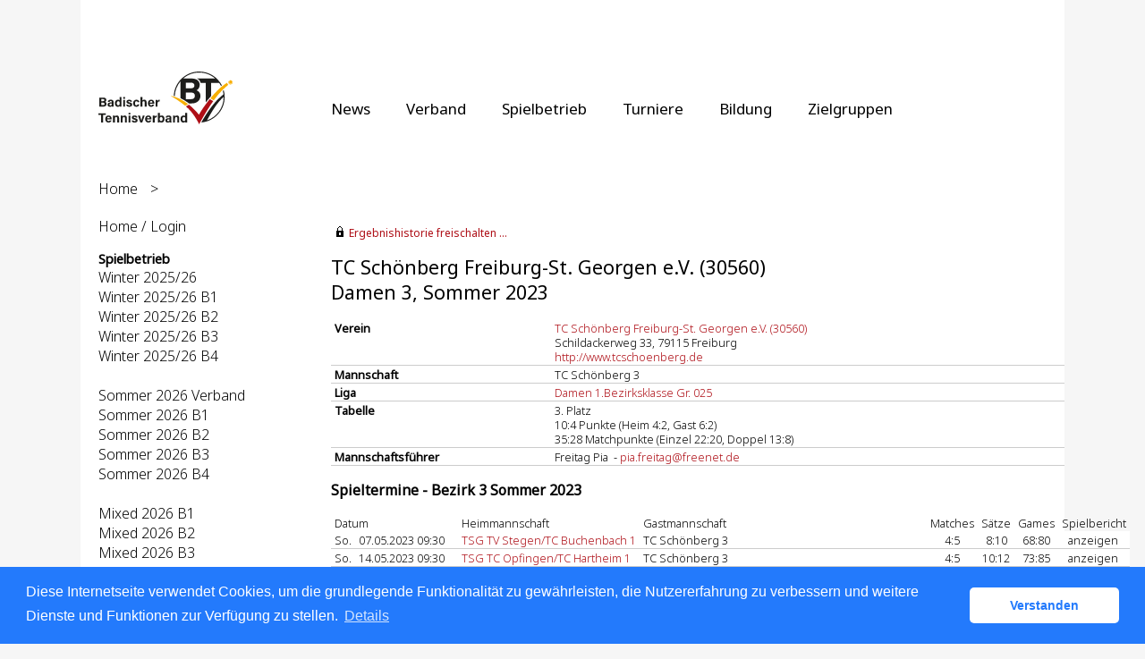

--- FILE ---
content_type: text/html; charset=utf-8
request_url: https://baden.liga.nu/cgi-bin/WebObjects/nuLigaTENDE.woa/wa/teamPortrait?federation=BAD&region=DE.SW.BAD.B3&team=2938066&championship=B3+S+2023
body_size: 100252
content:

  
    <?xml version="1.0" ?>
<!DOCTYPE html PUBLIC "-//W3C//DTD XHTML 1.0 Transitional//EN" "http://www.w3.org/TR/xhtml1/DTD/xhtml1-transitional.dtd">
<html xmlns="http://www.w3.org/1999/xhtml" lang="de">
  <!-- InstanceBegin template="/Templates/Standard.dwt" codeOutsideHTMLIsLocked="false" -->
  <head>
    <meta http-equiv="content-type" content="text/html; charset=utf-8" />
    <meta name="robots" content="all" />
    <meta name="publisher" content="nuLiga" />
    <meta name="author" content="nuLiga" />
    <meta name="language" content="de" />
    
    <meta name="nuLigaStatsUrl" content="/nuLigaTENDE/wa/teamPortrait/view?federation=BAD&region=DE.SW.BAD.B3&team=2938066&championship=B3+S+2023" />
<meta name="uLigaStatsRefUrl" />

    <title>
      nuLiga
      &ndash; 
      
      Mannschaftsportrait
    </title>
     <meta name="robots" content="noindex,nofollow" /> 
    
<link rel="stylesheet" type="text/css" href="/WebObjects/nuLiga.woa/Frameworks/nuLigaWebResources.framework/WebServerResources/css/print.css?nlv=fb9982a0" media="print" />
    
<link rel="stylesheet" type="text/css" href="/WebObjects/nuLiga.woa/Frameworks/nuLigaWebResources.framework/WebServerResources/css/default.css?nlv=fb9982a0" media="all" />
    
<link rel="stylesheet" type="text/css" href="/WebObjects/nuLiga.woa/Frameworks/nuLigaWebResources.framework/WebServerResources/css/interface.css?nlv=fb9982a0" media="screen" />
    <link rel="stylesheet" type="text/css" href="/sources/template.css?nlv=fb9982a0" media="screen" />

    
    <link rel="stylesheet" type="text/css" href="/WebObjects/nuLiga.woa/Frameworks/nuLigaFramework.framework/WebServerResources/mybigpoint/layer/css/main.css?nlv=fb9982a0"/>
<link rel="stylesheet" type="text/css" href="/WebObjects/nuLiga.woa/Frameworks/nuLigaFramework.framework/WebServerResources/mybigpoint/layer/css/ibox.css?nlv=fb9982a0"/>
<script type="text/javascript" src="/WebObjects/nuLiga.woa/Frameworks/nuLigaWebResources.framework/WebServerResources/js/default.js?nlv=fb9982a0"></script>
    
    
      
      
        <script type="text/javascript" src="/banner/federationLists.ujs?nlv=fb9982a0"></script>
        <script type="text/javascript" src="/banner/federationFunctions.js?nlv=fb9982a0"></script>
      
    
    <script type="text/javascript">
               <!-- 
      	var tickerposition=0; 
      	var tickerlength=50; 
             var tickermessage='';   
      	function initTerminationMessageTicker() {		 
      		if ( tickermessage != "" ) {	 
      			var i, msg=""; 
      			for ( i=0;i<tickerlength;i++ ) msg += " "; 
      			msg += "+ + + " + tickermessage + " + + +"; 
      			document.getElementById("terminationMessage").innerHTML = msg.substr(tickerposition,tickerlength).replace(/ /g," ") + " "; 
      			if ( tickerposition++ >= msg.length ) tickerposition=0; 
      			setTimeout("initTerminationMessageTicker()",1500/10);		 
      	} 
      } 
      //--> 
    </script>
    
      <link rel="stylesheet" type="text/css" href="//cdnjs.cloudflare.com/ajax/libs/cookieconsent2/3.1.0/cookieconsent.min.css" />
<script src="//cdnjs.cloudflare.com/ajax/libs/cookieconsent2/3.1.0/cookieconsent.min.js"></script>
<script>
    window.addEventListener("load", function() {
    window.cookieconsent.initialise({
        "cookie": {
            "name": "disclaimer_cookie",
            "expiryDays": 999
        },
        "palette": {
            "popup": {
                "background": "#237afc"
            },
            "button": {
                "background": "#fff",
                "text": "#237afc"
            }
        },
        "theme": "classic",
        "position": "bottom",
        "content": {
            "message": "Diese Internetseite verwendet Cookies, um die grundlegende Funktionalität zu gewährleisten, die Nutzererfahrung zu verbessern und weitere Dienste und Funktionen zur Verfügung zu stellen.",
            "dismiss": "Verstanden",
            "link": "Details",
            "href": 'https://baden.liga.nu/cgi-bin/WebObjects/nuLigaTENDE.woa/wa/dataProtection'
        }
    })});
</script>
    
  <script src="/WebObjects/nuLiga.woa/Frameworks/nuLigaFramework.framework/WebServerResources/prototype.js?nlv=fb9982a0"></script>
<script src="/WebObjects/nuLiga.woa/Frameworks/nuLigaFramework.framework/WebServerResources/mybigpoint/layer/js/main.min.js?nlv=fb9982a0"></script>
<script src="/WebObjects/nuLiga.woa/Frameworks/nuLigaFramework.framework/WebServerResources/js/cookies.min.js?nlv=fb9982a0"></script>
<script src="/WebObjects/nuLiga.woa/Frameworks/nuLigaFramework.framework/WebServerResources/ajax/prototype.js?nlv=fb9982a0"></script>
<script src="/WebObjects/nuLiga.woa/Frameworks/Ajax.framework/WebServerResources/ibox/ibox.js?nlv=fb9982a0"></script>
</head>
  <body>
    <div id="page">
      
      <div id="header" class="no-print">
        <div id="logo">
          
          <a href="http://www.badischertennisverband.de/"> <img  alt="Home" src="/WebObjects/nuLiga.woa/Frameworks/nuLigaWebResources.framework/WebServerResources/img/spacer.gif?nlv=fb9982a0" /> </a>
        </div>
        
          
        
        

        <div id="header-navigation"></div>
        <div id="banner">
            
          
            
              
            
			     
            
          
        </div>
        <div id="date">
          18 Jan. 2026
        </div>
        <div id="title">
          
            
              
              Mannschaftsportrait
            
            
          
          
          
        </div>
        <br class="clear" />
      </div>
      <div id="tabs-external">
			
				<nav>
				    <ul>
				      <li><a href="https://www.tennis.de/bad/news.html">News</a></li>
				      <li><a href="https://www.tennis.de/bad/verband/ueber-uns.html">Verband</a></li>
				      <li><a href="https://www.tennis.de/bad/spielbetrieb/informationen.html">Spielbetrieb</a></li>
				      <li><a href="https://www.tennis.de/bad/turniere/turniere-in-baden.html">Turniere</a></li>
				      <li><a href="https://www.tennis.de/bad/bildung/trainer.html">Bildung</a></li>
				      <li><a href="https://www.tennis.de/bad/zielgruppen/hilfecenter.html">Zielgruppen</a></li>
				    </ul> 
				</nav>
			
		</div>
      
      
        <div id="tabs" class="no-print">
          
            

            

          
          
        </div>
      
      
      <div id="breadcrumb"> 
  <a href="/" target="_top">Home</a>
  &gt; 

 </div>
      <div id="container">
        <div id="navigation">
          <!-- InstanceBeginEditable name="navigation" -->
          
      <script type="text/javascript">fedBanner101();</script>

<ul>
  <li><a href="/">Home / Login</a></li>
</ul>
<script type="text/javascript">fedBanner103();</script>

<script type="text/javascript">fedBanner102();</script>
<h4>Spielbetrieb</h4>
<ul>
  <li><a href="/cgi-bin/WebObjects/nuLigaTENDE.woa/wa/leaguePage?championship=Baden+W+25/26">Winter 2025/26</a></li>
  <li><a href="/cgi-bin/WebObjects/nuLigaTENDE.woa/wa/leaguePage?championship=B1+W+25/26">Winter 2025/26 B1</a></li>
  <li><a href="/cgi-bin/WebObjects/nuLigaTENDE.woa/wa/leaguePage?championship=B2+W+25/26">Winter 2025/26 B2</a></li>
  <li><a href="/cgi-bin/WebObjects/nuLigaTENDE.woa/wa/leaguePage?championship=B3+W+25/26">Winter 2025/26 B3</a></li>
  <li><a href="/cgi-bin/WebObjects/nuLigaTENDE.woa/wa/leaguePage?championship=B4+W+25/26">Winter 2025/26 B4</a></li>
  <li>&nbsp;</li>
  <li><a href="/cgi-bin/WebObjects/nuLigaTENDE.woa/wa/leaguePage?championship=Baden+S+2026">Sommer 2026 Verband</a></li>
  <li><a href="/cgi-bin/WebObjects/nuLigaTENDE.woa/wa/leaguePage?championship=B1+S+2026">Sommer 2026 B1</a></li>
  <li><a href="/cgi-bin/WebObjects/nuLigaTENDE.woa/wa/leaguePage?championship=B2+S+2026">Sommer 2026 B2</a></li>
  <li><a href="/cgi-bin/WebObjects/nuLigaTENDE.woa/wa/leaguePage?championship=B3+S+2026">Sommer 2026 B3</a></li>
  <li><a href="/cgi-bin/WebObjects/nuLigaTENDE.woa/wa/leaguePage?championship=B4+S+2026">Sommer 2026 B4</a></li>
  <li>&nbsp;</li>
  <li><a href="/cgi-bin/WebObjects/nuLigaTENDE.woa/wa/leaguePage?championship=B1+M+2026">Mixed 2026 B1</a></li>
  <li><a href="/cgi-bin/WebObjects/nuLigaTENDE.woa/wa/leaguePage?championship=B2+M+2026">Mixed 2026 B2</a></li>
  <li><a href="/cgi-bin/WebObjects/nuLigaTENDE.woa/wa/leaguePage?championship=B3+M+2026">Mixed 2026 B3</a></li>
  <li><a href="/cgi-bin/WebObjects/nuLigaTENDE.woa/wa/leaguePage?championship=B4+M+2026">Mixed 2026 B4</a></li>
  <li>&nbsp;</li>
  <li><a href="/cgi-bin/WebObjects/nuLigaTENDE.woa/wa/leaguePage?championship=Pokalwettbewerb 2026">Pokalwettbewerb 2026</a></li>
  <li>&nbsp;</li>
  <li><a href="/cgi-bin/WebObjects/nuLigaTENDE.woa/wa/leaguePage?championship=Baden+Beach+26&amp;tab=2">Beach Tennis Liga 2026</a></li>
  <li><a href="/cgi-bin/WebObjects/nuLigaTENDE.woa/wa/leaguePage?championship=Padel Liga BW 2026">Padel Liga BaWü 2026</a></li>
</ul>

<script type="text/javascript">fedBanner104();</script>
<h4>Veranstaltungen</h4>
<ul>
  <li>
  	<a href="/cgi-bin/WebObjects/nuLigaTENDE.woa/wa/courseCalendar?federation=BAD">Seminarkalender</a>
  </li>
  <li>
  	<a href="/cgi-bin/WebObjects/nuLigaTENDE.woa/wa/tournamentCalendar?federation=BAD">Turnierkalender</a>
  </li>  
</ul>
<h4>Filter</h4>
<ul>
  <li><a href="/cgi-bin/WebObjects/nuLigaTENDE.woa/wa/clubSearch?federation=BAD&amp;region=DE.SW.BAD&amp;showSearchForm=1">Vereine</a></li>
  <li><a href="/cgi-bin/WebObjects/nuLigaTENDE.woa/wa/playerSearch?federation=BAD&amp;region=DE.SW.BAD">Spieler</a></li>
</ul>
<script type="text/javascript">fedBanner105();</script>
<h4>Archiv</h4>
<ul>
  <li>
    <form method="get" action="/cgi-bin/WebObjects/nuLigaTENDE.woa/wa/leaguePage">
      <select onchange="this.form.submit();" name="championship">
        <option selected="selected" value="0">Sommer 2025...</option>
        <option value="Baden S 2025">Verband</option>
        <option value="B1 S 2025">Bezirk 1</option>
        <option value="B2 S 2025">Bezirk 2</option>
        <option value="B3 S 2025">Bezirk 3</option>
        <option value="B4 S 2025">Bezirk 4</option>
      </select>
    </form>
   </li>
<li>
    <form method="get" action="/cgi-bin/WebObjects/nuLigaTENDE.woa/wa/leaguePage">
      <select onchange="this.form.submit();" name="championship">
        <option selected="selected" value="0">Sommer 2025 Jüngsten...</option>
        <option value="Baden Jüngsten 2025">Verband</option>
        <option value="B1 Jüngsten 2025">Sommer 2025 B1 Jüngsten</option>
        <option value="B2 Jüngsten 2025">Sommer 2025 B2 Jüngsten</option>
        <option value="B3 Jüngsten 2025">Sommer 2025 B3 Jüngsten</option>
        <option value="B4 Jüngsten 2025">Sommer 2025 B4 Jüngsten</option>
      </select>
    </form>
   </li>
   <li>
    <form method="get" action="/cgi-bin/WebObjects/nuLigaTENDE.woa/wa/leaguePage">
      <select onchange="this.form.submit();" name="championship">
        <option selected="selected" value="0">Mixed 2025...</option>
        <option value="B1 M 2025">Bezirk 1</option>
        <option value="B2 M 2025">Bezirk 2</option>
        <option value="B3 M 2025">Bezirk 3</option>
        <option value="B4 M 2025">Bezirk 4</option>
      </select>
    </form>
   </li>
   <li>
<li>
    <form method="get" action="/cgi-bin/WebObjects/nuLigaTENDE.woa/wa/leaguePage">
      <select onchange="this.form.submit();" name="championship">
        <option selected="selected" value="0">Beach 2025...</option>
        <option value="Baden Beach 25">Beach Tennis Liga 2025</option>
      </select>
    </form>
  </li>
  <li>
   <form method="get" action="/cgi-bin/WebObjects/nuLigaTENDE.woa/wa/leaguePage">
      <select onchange="this.form.submit();" name="championship">
        <option selected="selected" value="0">LC/GC/MDC 2025...</option>
        <option value="LC 2025">LC</option>
        <option value="GC 2025">GC</option>
        <option value="MDC 2025">MDC</option>
      </select>
    </form>
  </li>
    <li>
    <form method="get" action="/cgi-bin/WebObjects/nuLigaTENDE.woa/wa/leaguePage">
      <select onchange="this.form.submit();" name="championship">
        <option selected="selected" value="0">Pokal 2025...</option>
        <option value="Pokalwettbewerb 2025">Pokal 2025</option>
      </select>
    </form>
   </li>
  <li>
  <li>
    <form method="get" action="/cgi-bin/WebObjects/nuLigaTENDE.woa/wa/leaguePage">
        <select onchange="this.form.submit();" id="name" name="championship">
          <option selected="selected" value="0">Winter 24/25...</option>
          <option value="Baden W 24/25">Verband</Option>
          <option value="B1 W 24/25">Bezirk 1</option>
          <option value="B2 W 24/25">Bezirk 2</option>
          <option value="B3 W 24/25">Bezirk 3</option>
          <option value="B4 W 24/25">Bezirk 4</option>
        </select>
    </form>
   </li>
  <li>
  <li>
    <form method="get" action="/cgi-bin/WebObjects/nuLigaTENDE.woa/wa/leaguePage">
      <select onchange="this.form.submit();" name="championship">
        <option selected="selected" value="0">Sommer 2025...</option>
        <option value="Baden S 2025">Verband</option>
        <option value="B1 S 2025">Bezirk 1</option>
        <option value="B2 S 2025">Bezirk 2</option>
        <option value="B3 S 2025">Bezirk 3</option>
        <option value="B4 S 2025">Bezirk 4</option>
      </select>
    </form>
   </li>
   <li>
    <form method="get" action="/cgi-bin/WebObjects/nuLigaTENDE.woa/wa/leaguePage">
      <select onchange="this.form.submit();" name="championship">
        <option selected="selected" value="0">Sommer 2024...</option>
        <option value="Baden S 2024">Verband</option>
        <option value="B1 S 2024">Bezirk 1</option>
        <option value="B2 S 2024">Bezirk 2</option>
        <option value="B3 S 2024">Bezirk 3</option>
        <option value="B4 S 2024">Bezirk 4</option>
      </select>
    </form>
   </li>
   <li>
    <form method="get" action="/cgi-bin/WebObjects/nuLigaTENDE.woa/wa/leaguePage">
      <select onchange="this.form.submit();" name="championship">
        <option selected="selected" value="0">Sommer 2025 Jüngsten...</option>
        <option value="Baden Jüngsten 2025">Verband</option>
        <option value="B1 Jüngsten 2025">Sommer 2025 B1 Jüngsten</option>
        <option value="B2 Jüngsten 2025">Sommer 2025 B2 Jüngsten</option>
        <option value="B3 Jüngsten 2025">Sommer 2025 B3 Jüngsten</option>
        <option value="B4 Jüngsten 2025">Sommer 2025 B4 Jüngsten</option>
      </select>
    </form>
   </li>
   <li>
    <form method="get" action="/cgi-bin/WebObjects/nuLigaTENDE.woa/wa/leaguePage">
      <select onchange="this.form.submit();" name="championship">
        <option selected="selected" value="0">Sommer 2024 Jüngsten...</option>
        <option value="Baden Jüngsten 2024">Verband</option>
        <option value="B1 Jüngsten 2024">Sommer 2024 B1 Jüngsten</option>
        <option value="B2 Jüngsten 2024">Sommer 2024 B2 Jüngsten</option>
        <option value="B3 Jüngsten 2024">Sommer 2024 B3 Jüngsten</option>
        <option value="B4 Jüngsten 2024">Sommer 2024 B4 Jüngsten</option>
      </select>
    </form>
   </li>
   <li>
    <form method="get" action="/cgi-bin/WebObjects/nuLigaTENDE.woa/wa/leaguePage">
      <select onchange="this.form.submit();" name="championship">
        <option selected="selected" value="0">Mixed 2024...</option>
        <option value="B1 M 2024">Bezirk 1</option>
        <option value="B2 M 2024">Bezirk 2</option>
        <option value="B3 M 2024">Bezirk 3</option>
        <option value="B4 M 2024">Bezirk 4</option>
      </select>
    </form>
   </li>
   <li>
    <form method="get" action="/cgi-bin/WebObjects/nuLigaTENDE.woa/wa/leaguePage">
      <select onchange="this.form.submit();" name="championship">
        <option selected="selected" value="0">Beach 2024...</option>
        <option value="Baden Beach 24">Beach Tennis Liga 2024</option>
      </select>
    </form>
  </li>
  <li>
   <form method="get" action="/cgi-bin/WebObjects/nuLigaTENDE.woa/wa/leaguePage">
      <select onchange="this.form.submit();" name="championship">
        <option selected="selected" value="0">LC/GC/MDC 2024...</option>
        <option value="LC 2024">LC</option>
        <option value="GC 2024">GC</option>
        <option value="MDC 2024">MDC</option>
      </select>
    </form>
  </li>
    <li>
    <form method="get" action="/cgi-bin/WebObjects/nuLigaTENDE.woa/wa/leaguePage">
      <select onchange="this.form.submit();" name="championship">
        <option selected="selected" value="0">Pokal 2024...</option>
        <option value="Pokalwettbewerb 2024">Pokal 2024</option>
      </select>
    </form>
   </li>
   <li>
    <form method="get" action="/cgi-bin/WebObjects/nuLigaTENDE.woa/wa/leaguePage">
        <select onchange="this.form.submit();" id="name" name="championship">
          <option selected="selected" value="0">Winter 23/24...</option>
          <option value="Baden W 23/24">Verband</Option>
          <option value="B1 W 23/24">Bezirk 1</option>
          <option value="B2 W 23/24">Bezirk 2</option>
          <option value="B3 W 23/24">Bezirk 3</option>
          <option value="B4 W 23/24">Bezirk 4</option>
        </select>
    </form>
   </li>
   <li>
    <form method="get" action="/cgi-bin/WebObjects/nuLigaTENDE.woa/wa/leaguePage">
      <select onchange="this.form.submit();" name="championship">
        <option selected="selected" value="0">Sommer 2023...</option>
        <option value="Baden S 2023">Verband</option>
        <option value="B1 S 2023">Bezirk 1</option>
        <option value="B2 S 2023">Bezirk 2</option>
        <option value="B3 S 2023">Bezirk 3</option>
        <option value="B4 S 2023">Bezirk 4</option>
      </select>
    </form>
   </li>
   <li>
    <form method="get" action="/cgi-bin/WebObjects/nuLigaTENDE.woa/wa/leaguePage">
      <select onchange="this.form.submit();" name="championship">
        <option selected="selected" value="0">Sommer 2023 Jüngsten...</option>
        <option value="Baden Jüngsten 2023">Verband</option>
        <option value="B1 Jüngsten 2023">Sommer 2023 B1 Jüngsten</option>
        <option value="B2 Jüngsten 2023">Sommer 2023 B2 Jüngsten</option>
        <option value="B3 Jüngsten 2023">Sommer 2023 B3 Jüngsten</option>
        <option value="B4 Jüngsten 2023">Sommer 2023 B4 Jüngsten</option>
      </select>
    </form>
   </li>
   <li>
    <form method="get" action="/cgi-bin/WebObjects/nuLigaTENDE.woa/wa/leaguePage">
      <select onchange="this.form.submit();" name="championship">
        <option selected="selected" value="0">Mixed 2023...</option>
        <option value="B1 M 2023">Bezirk 1</option>
        <option value="B2 M 2023">Bezirk 2</option>
        <option value="B3 M 2023">Bezirk 3</option>
        <option value="B4 M 2023">Bezirk 4</option>
      </select>
    </form>
   </li>
   <li>
    <form method="get" action="/cgi-bin/WebObjects/nuLigaTENDE.woa/wa/leaguePage">
      <select onchange="this.form.submit();" name="championship">
        <option selected="selected" value="0">Beach 2023...</option>
        <option value="Baden Beach 23">Beach Tennis Liga 2023</option>
      </select>
    </form>
  </li>
  <li>
   <form method="get" action="/cgi-bin/WebObjects/nuLigaTENDE.woa/wa/leaguePage">
      <select onchange="this.form.submit();" name="championship">
        <option selected="selected" value="0">LC/GC/MDC 2023...</option>
        <option value="LC 2023">LC</option>
        <option value="GC 2023">GC</option>
        <option value="MDC 2023">MDC</option>
      </select>
    </form>
  </li>
  <li>
    <form method="get" action="/cgi-bin/WebObjects/nuLigaTENDE.woa/wa/leaguePage">
      <select onchange="this.form.submit();" name="championship">
        <option selected="selected" value="0">Pokal 2023...</option>
        <option value="Pokalwettbewerb 2023">Pokal 2023</option>
      </select>
    </form>
   </li>
   <li>
    <form method="get" action="/cgi-bin/WebObjects/nuLigaTENDE.woa/wa/leaguePage">
        <select onchange="this.form.submit();" id="name" name="championship">
          <option selected="selected" value="0">Winter 22/23...</option>
          <option value="Baden W 22/23">Verband</Option>
          <option value="B1 W 22/23">Bezirk 1</option>
          <option value="B2 W 22/23">Bezirk 2</option>
          <option value="B3 W 22/23">Bezirk 3</option>
          <option value="B4 W 22/23">Bezirk 4</option>
        </select>
    </form>
   </li>
   <li>
    <form method="get" action="/cgi-bin/WebObjects/nuLigaTENDE.woa/wa/leaguePage">
      <select onchange="this.form.submit();" name="championship">
        <option selected="selected" value="0">Sommer 2022...</option>
        <option value="Baden S 2022">Verband</option>
        <option value="B1 S 2022">Bezirk 1</option>
        <option value="B2 S 2022">Bezirk 2</option>
        <option value="B3 S 2022">Bezirk 3</option>
        <option value="B4 S 2022">Bezirk 4</option>
      </select>
    </form>
   </li>
   <li>
    <form method="get" action="/cgi-bin/WebObjects/nuLigaTENDE.woa/wa/leaguePage">
      <select onchange="this.form.submit();" name="championship">
        <option selected="selected" value="0">Sommer 2022 Jüngsten...</option>
        <option value="Baden Jüngsten 2022">Verband</option>
	<option value="B1 Jüngsten 2022">Sommer 2022 B1 Jüngsten</option>
        <option value="B2 Jüngsten 2022">Sommer 2022 B2 Jüngsten</option>
        <option value="B3 Jüngsten 2022">Sommer 2022 B3 Jüngsten</option>
        <option value="B4 Jüngsten 2022">Sommer 2022 B4 Jüngsten</option>
      </select>
    </form>
   </li>
   <li>
    <form method="get" action="/cgi-bin/WebObjects/nuLigaTENDE.woa/wa/leaguePage">
      <select onchange="this.form.submit();" name="championship">
        <option selected="selected" value="0">Mixed 2022...</option>
        <option value="B1 M 2022">Bezirk 1</option>
        <option value="B2 M 2022">Bezirk 2</option>
        <option value="B3 M 2022">Bezirk 3</option>
        <option value="B4 M 2022">Bezirk 4</option>
      </select>
    </form>
   </li>
   <li>
    <form method="get" action="/cgi-bin/WebObjects/nuLigaTENDE.woa/wa/leaguePage">
      <select onchange="this.form.submit();" name="championship">
        <option selected="selected" value="0">Beach 2022...</option>
  	<option value="Baden Beach 22">Beach Tennis Liga 2022</option>
      </select>
    </form>
  </li>
  <li>
   <form method="get" action="/cgi-bin/WebObjects/nuLigaTENDE.woa/wa/leaguePage">
      <select onchange="this.form.submit();" name="championship">
        <option selected="selected" value="0">LC/GC/MDC 2022...</option>
        <option value="LC 2022">LC</option>
        <option value="GC 2022">GC</option>
        <option value="MDC 2022">MDC</option>
      </select>
    </form>
  </li>
  <li>
    <form method="get" action="/cgi-bin/WebObjects/nuLigaTENDE.woa/wa/leaguePage">
      <select onchange="this.form.submit();" name="championship">
        <option selected="selected" value="0">Pokal 2022...</option>
        <option value="Pokalwettbewerb 2022">Pokal 2022</option>
      </select>
    </form>
   </li>
   <li>
    <form method="get" action="/cgi-bin/WebObjects/nuLigaTENDE.woa/wa/leaguePage">
        <select onchange="this.form.submit();" id="name" name="championship">
          <option selected="selected" value="0">Winter 21/22...</option>
          <option value="Baden W 21/22">Verband</Option>
          <option value="B1 W 21/22">Bezirk 1</option>
          <option value="B2 W 21/22">Bezirk 2</option>
          <option value="B3 W 21/22">Bezirk 3</option>
          <option value="B4 W 21/22">Bezirk 4</option>
        </select>
    </form>
 </li>
 <li>
    <form method="get" action="/cgi-bin/WebObjects/nuLigaTENDE.woa/wa/leaguePage">
        <select onchange="this.form.submit();" id="name" name="championship">
	  <option selected="selected" value="0">Winter 20/21...</option>
	  <option value="Baden W 20/21">Verband</Option>
          <option value="B1 W 20/21">Bezirk 1</option>
          <option value="B2 W 20/21">Bezirk 2</option>
          <option value="B3 W 20/21">Bezirk 3</option>
          <option value="B4 W 20/21">Bezirk 4</option>
        </select>
    </form>
 </li>
   <li>
    <form method="get" action="/cgi-bin/WebObjects/nuLigaTENDE.woa/wa/leaguePage">
      <select onchange="this.form.submit();" name="championship">
        <option selected="selected" value="0">Sommer 2021...</option>
        <option value="Baden S 2021">Verband</option>
        <option value="B1 S 2021">Bezirk 1</option>
        <option value="B2 S 2021">Bezirk 2</option>
        <option value="B3 S 2021">Bezirk 3</option>
        <option value="B4 S 2021">Bezirk 4</option>
      </select>
    </form>
  </li>
   <li>
    <form method="get" action="/cgi-bin/WebObjects/nuLigaTENDE.woa/wa/leaguePage">
      <select onchange="this.form.submit();" name="championship">
	<option selected="selected" value="0">Sommer 2021 Jüngsten...</option>
        <option value="Baden Jüngsten 2021">Verband</option>
	<option value="B1 Jüngsten 2021">Sommer 2021 B1 Jüngsten</option>
        <option value="B2 Jüngsten 2021">Sommer 2021 B2 Jüngsten</option>
        <option value="B3 Jüngsten 2021">Sommer 2021 B3 Jüngsten</option>
        <option value="B4 Jüngsten 2021">Sommer 2021 B4 Jüngsten</option>
      </select>
    </form>
  </li>
    <li>
    <form method="get" action="/cgi-bin/WebObjects/nuLigaTENDE.woa/wa/leaguePage">
      <select onchange="this.form.submit();" name="championship">
        <option selected="selected" value="0">Mixed 2021...</option>
        <option value="B1 M 2021">Bezirk 1</option>
        <option value="B2 M 2021">Bezirk 2</option>
	<option value="B3 M 2021">Bezirk 3</option>
        <option value="B4 M 2021">Bezirk 4</option>
      </select>
    </form>
   </li>
   <li>
  <form method="get" action="/cgi-bin/WebObjects/nuLigaTENDE.woa/wa/leaguePage">
  <input type="hidden" name="tab" value="0">
  <select onchange="this.form.submit();" name="championship">
    <option selected="selected" value="0">Beach 2021...</option>
    <option value="Baden Beach 21">Beach Tennis Liga 2021</option>
  </select>
  </form>
  </li>
   <li>
  <form method="get" action="/cgi-bin/WebObjects/nuLigaTENDE.woa/wa/leaguePage">
      <input type="hidden" name="tab" value="3">
      <select onchange="this.form.submit();" name="championship">
        <option selected="selected" value="0">LC/GC/MDC 2021...</option>
        <option value="LC 2021">LC</option>
        <option value="GC 2021">GC</option>
        <option value="MDC 2021">MDC</option>
      </select>
    </form>
  </li>
 <li>
  <li>
    <form method="get" action="/cgi-bin/WebObjects/nuLigaTENDE.woa/wa/leaguePage">
      <select onchange="this.form.submit();" name="championship">
        <option selected="selected" value="0">Sommer 2020...</option>
        <option value="Baden S 2020">Verband</option>
        <option value="B1 S 2020">Bezirk 1</option>
        <option value="B2 S 2020">Bezirk 2</option>
        <option value="B3 S 2020">Bezirk 3</option>
        <option value="B4 S 2020">Bezirk 4</option>
      </select>
    </form>
  </li>
  <li>
    <form method="get" action="/cgi-bin/WebObjects/nuLigaTENDE.woa/wa/leaguePage">
      <select onchange="this.form.submit();" name="championship">
        <option selected="selected" value="0">BTV Pokal...</option>
        <option value="Pokalwettbewerb 2020">BTV Pokal 2020</option>
        <option value="Pokalwettbewerb 2021">BTV Pokal 2021</option>
        <option value="Pokalwettbewerb 2022">BTV Pokal 2022</option>
      </select>
    </form>
  </li>
   <li>
    <form method="get" action="/cgi-bin/WebObjects/nuLigaTENDE.woa/wa/leaguePage">
      <select onchange="this.form.submit();" name="championship">
        <option selected="selected" value="0">Mixed 2020...</option>
        <option value="B1 M 2020">Bezirk 1</option>
        <option value="B2 M 2020">Bezirk 2</option>
        <option value="B3 M 2020">Bezirk 3</option>
        <option value="B4 M 2020">Bezirk 4</option>
      </select>
    </form>
   </li>
   <li>
  <form method="get" action="/cgi-bin/WebObjects/nuLigaTENDE.woa/wa/leaguePage">
  <input type="hidden" name="tab" value="0">
  <select onchange="this.form.submit();" name="championship">
    <option selected="selected" value="0">Beach 2020...</option>
    <option value="Baden Beach 20">Beach Tennis Liga 2020</option>
  </select>
  </form>
  </li>
   <li>
  <form method="get" action="/cgi-bin/WebObjects/nuLigaTENDE.woa/wa/leaguePage">
      <input type="hidden" name="tab" value="3">
      <select onchange="this.form.submit();" name="championship">
        <option selected="selected" value="0">LC/GC/MDC 2020...</option>
        <option value="LC 2020">LC</option>
        <option value="GC 2020">GC</option>
        <option value="MDC 2020">MDC</option>
      </select>
    </form>
  </li>
 <li>
    <form method="get" action="/cgi-bin/WebObjects/nuLigaTENDE.woa/wa/leaguePage">
        <select onchange="this.form.submit();" id="name" name="championship">
          <option selected="selected" value="0">Winter 19/20...</option>
          <option value="Baden W 19/20">Verband</option>
          <option value="B1 W 19/20">Bezirk 1</option>
          <option value="B2 W 19/20">Bezirk 2</option>
          <option value="B3 W 19/20">Bezirk 3</option>
          <option value="B4 W 19/20">Bezirk 4</option>
        </select>
    </form>
 </li>
 <li>
    <form method="get" action="/cgi-bin/WebObjects/nuLigaTENDE.woa/wa/leaguePage">
      <select onchange="this.form.submit();" name="championship">
        <option selected="selected" value="0">Sommer 2019...</option>
        <option value="Baden S 2019">Verband</option>
        <option value="B1 S 2019">Bezirk 1</option>
        <option value="B2 S 2019">Bezirk 2</option>
        <option value="B3 S 2019">Bezirk 3</option>
        <option value="B4 S 2019">Bezirk 4</option>
      </select>
    </form>
  </li>
  <li>
    <form method="get" action="/cgi-bin/WebObjects/nuLigaTENDE.woa/wa/leaguePage">
      <select onchange="this.form.submit();" name="championship">
        <option selected="selected" value="0">Mixed 2019...</option>
        <option value="B1 M 2019">Bezirk 1</option>
        <option value="B2 M 2019">Bezirk 2</option>
        <option value="B3 M 2019">Bezirk 3</option>
        <option value="B4 M 2019">Bezirk 4</option>
      </select>
    </form>
   </li>
   <li>
    <form method="get" action="/cgi-bin/WebObjects/nuLigaTENDE.woa/wa/leaguePage">
      <input type="hidden" name="tab" value="3">
      <select onchange="this.form.submit();" name="championship">
        <option selected="selected" value="0">LMC/GEC 2019...</option>
        <option value="LMC 2019">LMC</option>
        <option value="GEC 2019">GEC</option>
        <option value="MDC 2019">MDC</option>
      </select>
    </form>
  </li>
  <li>
    <form method="get" action="/cgi-bin/WebObjects/nuLigaTENDE.woa/wa/leaguePage">
    <input type="hidden" name="tab" value="0">
	<select onchange="this.form.submit();" name="championship">
	  <option selected="selected" value="0">Beach 2019...</option>
	  <option value="Baden Beach 19">Beach Tennis Liga 2019</option>
        </select>
    </form>
 </li>
 <li>
  	<form method="get" action="/cgi-bin/WebObjects/nuLigaTENDE.woa/wa/leaguePage">
        <select onchange="this.form.submit();" id="name" name="championship">
          <option selected="selected" value="0">Winter 18/19...</option>
          <option value="Baden W 18/19">Verband</option>
          <option value="B1 W 18/19">Bezirk 1</option>
          <option value="B2 W 18/19">Bezirk 2</option>
          <option value="B3 W 18/19">Bezirk 3</option>
          <option value="B4 W 18/19">Bezirk 4</option>
        </select>
    </form>
  </li>
  <li>
    <form method="get" action="/cgi-bin/WebObjects/nuLigaTENDE.woa/wa/leaguePage">
      <select onchange="this.form.submit();" name="championship">
        <option selected="selected" value="0">Mixed 2018...</option>
        <option value="B1 M 2018">Bezirk 1</option>
        <option value="B2 M 2018">Bezirk 2</option>
        <option value="B3 M 2018">Bezirk 3</option>
        <option value="B4 M 2018">Bezirk 4</option>
      </select>
    </form>
  </li>
   <li>
    <form method="get" action="/cgi-bin/WebObjects/nuLigaTENDE.woa/wa/leaguePage">
      <select onchange="this.form.submit();" name="championship">
        <option selected="selected" value="0">Sommer 2018...</option>
        <option value="Baden S 2018">Verband</option>
        <option value="B1 S 2018">Bezirk 1</option>
        <option value="B2 S 2018">Bezirk 2</option>
        <option value="B3 S 2018">Bezirk 3</option>
        <option value="B4 S 2018">Bezirk 4</option>
      </select>
    </form>
  </li>
  <li>
    <form method="get" action="/cgi-bin/WebObjects/nuLigaTENDE.woa/wa/leaguePage">
      <input type="hidden" name="tab" value="3">
      <select onchange="this.form.submit();" name="championship">
        <option selected="selected" value="0">LMC/GEC 2018...</option>
        <option value="LMC 2018">LMC</option>
        <option value="GEC 2018">GEC</option>
        <option value="MDC 2018">MDC</option>
      </select>
    </form>
  </li>
  <li>
    <form method="get" action="/cgi-bin/WebObjects/nuLigaTENDE.woa/wa/leaguePage">
        <select onchange="this.form.submit();" name="championship">
          <option selected="selected" value="0">Winter 17/18...</option>
          <option value="Baden W 17/18">Verband</option>
          <option value="B1 W 17/18">Bezirk 1</option>
          <option value="B2 W 17/18">Bezirk 2</option>
          <option value="B3 W 17/18">Bezirk 3</option>
          <option value="B4 W 17/18">Bezirk 4</option>
        </select>
    </form>
  </li>
  <li>
    <form method="get" action="/cgi-bin/WebObjects/nuLigaTENDE.woa/wa/leaguePage">
      <select onchange="this.form.submit();" name="championship">
        <option selected="selected" value="0">Mixed 2017...</option>
        <option value="B1 M 2017">Bezirk 1</option>
        <option value="B2 M 2017">Bezirk 2</option>
        <option value="B3 M 2017">Bezirk 3</option>
        <option value="B4 M 2017">Bezirk 4</option>
      </select>
    </form>
  </li>
   <li>
    <form method="get" action="/cgi-bin/WebObjects/nuLigaTENDE.woa/wa/leaguePage">
      <select onchange="this.form.submit();" name="championship">
        <option selected="selected" value="0">Sommer 2017...</option>
        <option value="Baden S 2017">Verband</option>
        <option value="B1 S 2017">Bezirk 1</option>
        <option value="B2 S 2017">Bezirk 2</option>
        <option value="B3 S 2017">Bezirk 3</option>
        <option value="B4 S 2017">Bezirk 4</option>
      </select>
    </form>
  </li>
  <li>
    <form method="get" action="/cgi-bin/WebObjects/nuLigaTENDE.woa/wa/leaguePage">
      <input type="hidden" name="tab" value="3">
      <select onchange="this.form.submit();" name="championship">
        <option selected="selected" value="0">LMC/GEC 2017...</option>
        <option value="LMC 2017">LMC</option>
        <option value="GEC 2017">GEC</option>
        <option value="MDC 2017">MDC</option>
      </select>
    </form>
  </li>
  <li>
    <form method="get" action="/cgi-bin/WebObjects/nuLigaTENDE.woa/wa/leaguePage">
        <select onchange="this.form.submit();" name="championship">
          <option selected="selected" value="0">Winter 16/17...</option>
          <option value="Baden W 16/17">Verband</option>
          <option value="B1 W 16/17">Bezirk 1</option>
          <option value="B2 W 16/17">Bezirk 2</option>
          <option value="B3 W 16/17">Bezirk 3</option>
          <option value="B4 W 16/17">Bezirk 4</option>
       	</select>
    </form>
  </li>
   <li>
    <form method="get" action="/cgi-bin/WebObjects/nuLigaTENDE.woa/wa/leaguePage">
      <select onchange="this.form.submit();" name="championship">
        <option selected="selected" value="0">Sommer 2016...</option>
        <option value="Baden S 2016">Verband</option>
        <option value="B1 S 2016">Bezirk 1</option>
        <option value="B2 S 2016">Bezirk 2</option>
        <option value="B3 S 2016">Bezirk 3</option>
        <option value="B4 S 2016">Bezirk 4</option>
      </select>
    </form>
  </li>
  <li>
    <form method="get" action="/cgi-bin/WebObjects/nuLigaTENDE.woa/wa/leaguePage">
      <select onchange="this.form.submit();" name="championship">
        <option selected="selected" value="0">Mixed 2016...</option>
        <option value="B1 M 2016">Bezirk 1</option>
        <option value="B2 M 2016">Bezirk 2</option>
        <option value="B3 M 2016">Bezirk 3</option>
        <option value="B4 M 2016">Bezirk 4</option>
      </select>
    </form>
  </li>
  <li>
    <form method="get" action="/cgi-bin/WebObjects/nuLigaTENDE.woa/wa/leaguePage">
      <input type="hidden" name="tab" value="3">
      <select onchange="this.form.submit();" name="championship">
        <option selected="selected" value="0">LMC/GEC 2016...</option>
        <option value="LMC 2016">LMC</option>
        <option value="GEC 2016">GEC</option>
        <option value="MDC 2016">MDC</option>
      </select>
    </form>
  </li>
  <li>
    <form method="get" action="/cgi-bin/WebObjects/nuLigaTENDE.woa/wa/leaguePage">
        <select onchange="this.form.submit();" name="championship">
          <option selected="selected" value="0">Winter 15/16...</option>
          <option value="Baden W 15/16">Verband</option>
          <option value="B1 W 15/16">Bezirk 1</option>
          <option value="B2 W 15/16">Bezirk 2</option>
          <option value="B3 W 15/16">Bezirk 3</option>
          <option value="B4 W 15/16">Bezirk 4</option>
       	</select>
    </form>
  </li>
   <li>
    <form method="get" action="/cgi-bin/WebObjects/nuLigaTENDE.woa/wa/leaguePage">
      <select onchange="this.form.submit();" name="championship">
        <option selected="selected" value="0">Sommer 2015...</option>
        <option value="Baden S 2015">Verband</option>
        <option value="B1 S 2015">Bezirk 1</option>
        <option value="B2 S 2015">Bezirk 2</option>
        <option value="B3 S 2015">Bezirk 3</option>
        <option value="B4 S 2015">Bezirk 4</option>
      </select>
    </form>
  </li>
  <li>
    <form method="get" action="/cgi-bin/WebObjects/nuLigaTENDE.woa/wa/leaguePage">
      <select onchange="this.form.submit();" name="championship">
        <option selected="selected" value="0">Mixed 2015...</option>
        <option value="B1 M 2015">Bezirk 1</option>
        <option value="B2 M 2015">Bezirk 2</option>
        <option value="B3 M 2015">Bezirk 3</option>
        <option value="B4 M 2015">Bezirk 4</option>
      </select>
    </form>
  </li>
  <li>
    <form method="get" action="/cgi-bin/WebObjects/nuLigaTENDE.woa/wa/leaguePage">
      <input type="hidden" name="tab" value="3">
      <select onchange="this.form.submit();" name="championship">
        <option selected="selected" value="0">LMC/GEC 2015...</option>
        <option value="LMC 2015">LMC</option>
        <option value="GEC 2015">GEC</option>
      </select>
    </form>
  </li>
   <li>
    <form method="get" action="/cgi-bin/WebObjects/nuLigaTENDE.woa/wa/leaguePage">
        <select onchange="this.form.submit();" id="name" name="championship">
          <option selected="selected" value="0">Winter 14/15...</option>
          <option value="Baden W 14/15">Verband</option>
          <option value="B1 W 14/15">Bezirk 1</option>
          <option value="B2 W 14/15">Bezirk 2</option>
          <option value="B3 W 14/15">Bezirk 3</option>
          <option value="B4 W 14/15">Bezirk 4</option>
        </select>
    </form>
  </li>
  <li>
    <form method="get" action="/cgi-bin/WebObjects/nuLigaTENDE.woa/wa/leaguePage">
      <select onchange="this.form.submit();" name="championship">
        <option selected="selected" value="0">Sommer 2014...</option>
        <option value="Baden S 2014">Verband</option>
        <option value="B1 S 2014">Bezirk 1</option>
        <option value="B2 S 2014">Bezirk 2</option>
        <option value="B3 S 2014">Bezirk 3</option>
        <option value="B4 S 2014">Bezirk 4</option>
      </select>
    </form>
  </li>
  <li>
    <form method="get" action="/cgi-bin/WebObjects/nuLigaTENDE.woa/wa/leaguePage">
      <select onchange="this.form.submit();" name="championship">
        <option selected="selected" value="0">Mixed 2014...</option>
        <option value="B1 M 2014">Bezirk 1</option>
        <option value="B2 M 2014">Bezirk 2</option>
        <option value="B3 M 2014">Bezirk 3</option>
        <option value="B4 M 2014">Bezirk 4</option>
      </select>
    </form>
  </li>
  <li>
    <form method="get" action="/cgi-bin/WebObjects/nuLigaTENDE.woa/wa/leaguePage">
      <input type="hidden" name="tab" value="3">
      <select onchange="this.form.submit();" name="championship">
        <option selected="selected" value="0">LMC/GEC 2014...</option>
        <option value="LMC 2014">LMC</option>
        <option value="GEC 2014">GEC</option>
      </select>
    </form>
  </li>
  <li>
    <form id="selectChmpForm-4" name="selectChmpForm-4" method="get" action="/cgi-bin/WebObjects/nuLigaTENDE.woa/wa/leaguePage">
        <select onchange="this.form.submit();" id="name" name="championship">
          <option selected="selected" value="0">Winter 13/14...</option>
          <option value="Baden W 13/14">Verband</option>
          <option value="B1 W 13/14">Bezirk 1</option>
          <option value="B2 W 13/14">Bezirk 2</option>
          <option value="B3 W 13/14">Bezirk 3</option>
          <option value="B4 W 13/14">Bezirk 4</option>
       	</select>
    </form>
  </li>
  <li>
    <form method="get" action="/cgi-bin/WebObjects/nuLigaTENDE.woa/wa/leaguePage">
      <select onchange="this.form.submit();" name="championship">
        <option selected="selected" value="0">Sommer 2013...</option>
        <option value="Baden S 2013">Verband</option>
        <option value="B1 S 2013">Bezirk 1</option>
        <option value="B2 S 2013">Bezirk 2</option>
        <option value="B3 S 2013">Bezirk 3</option>
        <option value="B4 S 2013">Bezirk 4</option>
      </select>
    </form>
  </li>
  <li>
    <form method="get" action="/cgi-bin/WebObjects/nuLigaTENDE.woa/wa/leaguePage">
      <select onchange="this.form.submit();" name="championship">
        <option selected="selected" value="0">Mixed 2013...</option>
        <option value="B1 M 2013">Bezirk 1</option>
        <option value="B2 M 2013">Bezirk 2</option>
        <option value="B3 M 2013">Bezirk 3</option>
        <option value="B4 M 2013">Bezirk 4</option>
      </select>
    </form>
  </li>
  <li>
    <form method="get" action="/cgi-bin/WebObjects/nuLigaTENDE.woa/wa/leaguePage">
      <input type="hidden" name="tab" value="3">
      <select onchange="this.form.submit();" name="championship">
        <option selected="selected" value="0">LMC/GEC 2013...</option>
        <option value="LMC 2013">LMC</option>
        <option value="GEC 2013">GEC</option>
      </select>
    </form>
  </li>
  <li>
         <form id="selectChmpForm-4" name="selectChmpForm-4" method="get" action="/cgi-bin/WebObjects/nuLigaTENDE.woa/wa/leaguePage">
                <select onchange="this.form.submit();" id="name" name="championship">
                <option selected="selected" value="0">Winter 12/13...</option>
            <option value="B1 W 12/13">Bezirk 1</option>
            <option value="B2 W 12/13">Bezirk 2</option>
            <option value="B3 W 12/13">Bezirk 3</option>
            <option value="B4 W 12/13">Bezirk 4</option>
        </select>
    </form>
  </li>
  <li>
  	 <form id="selectChmpForm-3" name="selectChmpForm-3" method="get" action="/cgi-bin/WebObjects/nuLigaTENDE.woa/wa/leaguePage">
		<select onchange="this.form.submit();" id="name" name="championship">
        	<option selected="selected" value="0">Sommer 2012...</option>
            <option value="Baden S 2012">Verband</option>
            <option value="B1 S 2012">Bezirk 1</option>
            <option value="B2 S 2012">Bezirk 2</option>
            <option value="B3 S 2012">Bezirk 3</option>
            <option value="B4 S 2012">Bezirk 4</option>
        </select>
    </form>
  </li>
  <li>
  	 <form id="selectChmpForm-3" name="selectChmpForm-3" method="get" action="/cgi-bin/WebObjects/nuLigaTENDE.woa/wa/leaguePage">
		<select onchange="this.form.submit();" id="name" name="championship">
        	<option selected="selected" value="0">Mixed 2012...</option>
            <option value="B1 M 2012">Bezirk 1</option>
            <option value="B2 M 2012">Bezirk 2</option>
            <option value="B3 M 2012">Bezirk 3</option>
            <option value="B4 M 2012">Bezirk 4</option>
        </select>
    </form>
  </li>
  <li>
  	 <form id="selectChmpForm-3" name="selectChmpForm-3" method="get" action="/cgi-bin/WebObjects/nuLigaTENDE.woa/wa/leaguePage">
           <input type="hidden" name="tab" value="3">
		<select onchange="this.form.submit();" id="name" name="championship">
        	<option selected="selected" value="0">LMC/GEC 2012...</option>
            <option value="LMC 2012">LMC</option>
            <option value="GEC 2012">GEC</option>
        </select>
    </form>
  </li>
  <li>
  	 <form id="selectChmpForm-3" name="selectChmpForm-3" method="get" action="/cgi-bin/WebObjects/nuLigaTENDE.woa/wa/leaguePage">
		<select onchange="this.form.submit();" id="name" name="championship">
        	<option selected="selected" value="0">Sommer 2011...</option>
            <option value="Baden S 2011">Verband</option>
            <option value="B1 S 2011">Bezirk 1</option>
            <option value="B2 S 2011">Bezirk 2</option>
            <option value="B3 S 2011">Bezirk 3</option>
            <option value="B4 S 2011">Bezirk 4</option>
        </select>
    </form>
  </li>
  <li>
  	 <form id="selectChmpForm-4" name="selectChmpForm-4" method="get" action="/cgi-bin/WebObjects/nuLigaTENDE.woa/wa/leaguePage">
		<select onchange="this.form.submit();" id="name" name="championship">
        	<option selected="selected" value="0">Winter 11/12...</option>
            <option value="B1 W 11/12">Bezirk 1</option>
            <option value="B2 W 11/12">Bezirk 2</option>
            <option value="B3 W 11/12">Bezirk 3</option>
            <option value="B4 W 11/12">Bezirk 4</option>
        </select>
    </form>
  </li>
  <li>
  	 <form id="selectChmpForm-5" name="selectChmpForm-5" method="get" action="/cgi-bin/WebObjects/nuLigaTENDE.woa/wa/leaguePage">
		<select onchange="this.form.submit();" id="name" name="championship">
        	<option selected="selected" value="0">Winter 10/11...</option>
            <option value="B1 W 10/11">Bezirk 1</option>
            <option value="B2 W 10/11">Bezirk 2</option>
            <option value="B3 W 10/11">Bezirk 3</option>
            <option value="B4 W 10/11">Bezirk 4</option>
        </select>
    </form>
  </li>
 <!-- <li><a href="/cgi-bin/WebObjects/TennisLeagueTVR.woa/wa/leaguePage?championship=Baden+S+2011">Verband 2011</a></li>
  <li><a href="/cgi-bin/WebObjects/TennisLeagueTVR.woa/wa/leaguePage?championship=B1+S+2011">Bezirk 1 2011</a></li>
  <li><a href="/cgi-bin/WebObjects/TennisLeagueTVR.woa/wa/leaguePage?championship=B2+S+2011">Bezirk 2 2011</a></li>
  <li><a href="/cgi-bin/WebObjects/TennisLeagueTVR.woa/wa/leaguePage?championship=B3+S+2011">Bezirk 3 2011</a></li>
  <li><a href="/cgi-bin/WebObjects/TennisLeagueTVR.woa/wa/leaguePage?championship=B4+S+2011">Bezirk 4 2011</a></li>-->
</ul>
<!--<h4 >Winter-Archiv</h4>
<ul>
  <li><a href="/cgi-bin/WebObjects/TennisLeagueTVR.woa/wa/leaguePage?championship=B1+W+10/11">Bezirk 1 10/11</a></li>
  <li><a href="/cgi-bin/WebObjects/TennisLeagueTVR.woa/wa/leaguePage?championship=B2+W+10/11">Bezirk 2 10/11</a></li>
  <li><a href="/cgi-bin/WebObjects/TennisLeagueTVR.woa/wa/leaguePage?championship=B3+W+10/11">Bezirk 3 10/11</a></li>
  <li><a href="/cgi-bin/WebObjects/TennisLeagueTVR.woa/wa/leaguePage?championship=B4+W+10/11">Bezirk 4 10/11</a></li>
</ul>-->





          <!-- InstanceEndEditable -->
        </div>
        <div id="content"> 
            
        	
  
    
      <div id="content-row1">
        
          
  <div id="locker">
    <script type="text/javascript">
      function toggleDisplay(elementId) {
          var control = document.getElementById(elementId);
          if ( control.style.display == "none" ) control.style.display = "block";
          else control.style.display = "none";
       }
    </script>
    
      <form method="post" action="https://baden.liga.nu/cgi-bin/WebObjects/nuLigaTENDE.woa/wa/teamPortrait?federation=BAD&region=DE.SW.BAD.B3&team=2938066&championship=B3+S+2023" class="query">
        <fieldset>
          <legend>
            <a href="#" onclick="toggleDisplay('historicalDataForm');">Ergebnishistorie freischalten ...</a>
          </legend>
          <div id="historicalDataForm" style="display:none">
            <p class="info">
              Der Zugriff auf personenbezogene Inhalte früherer Spielzeiten ist nuLiga-Nutzern vorbehalten, die über Benutzernamen und Passwort verfügen und sich im Rahmen ihres Zugangs den Datenschutzbestimmungen unterworfen haben. Die Freischaltung erfolgt für einen Zeitraum von 30 Minuten. Falls Sie keinen Zugang haben, nutzen Sie bitte die Möglichkeit der
              
                <a target="_top" href="/cgi-bin/WebObjects/nuLigaTENDE.woa/wa/nuUserIdentification?federation=BAD">Neuregistrierung</a>.
              
            </p>
            <p>&nbsp;</p>
            <p>
              <label>E-Mail:</label>
              <input type="text" name="username" />
            </p>
            <p>
              <label>Passwort:</label>
              <input type="password" name="password" />
            </p>
            <p class="action"> <input type="submit" value="Login" class="button" /></p>
          </div>
        </fieldset>
      </form>
    
    
  </div>


        
        
        <h1>
          TC Schönberg Freiburg-St. Georgen e.V.&nbsp;(30560) 
          <br />
          Damen&nbsp;3,&nbsp;Sommer 2023
        </h1>
      </div>
      <div id="content-row2">
        <table class="result-set" cellspacing="0" cellpadding="0" border="0">
          <tr>
            <td>
              <b>Verein</b>
            </td>
            <td>
              <a href="/cgi-bin/WebObjects/nuLigaTENDE.woa/wa/clubInfoDisplay?federation=BAD&amp;region=DE.SW.BW.BAD.B3&amp;targetFed=BAD&amp;club=18158&amp;tab=4">
                TC Schönberg Freiburg-St. Georgen e.V.&nbsp;(30560)</a>
              <br />
              Schildackerweg 33, 79115 Freiburg
              <br />
              <a target='_blank' href='http://www.tcschoenberg.de'>http://www.tcschoenberg.de</a>
            </td>
          </tr>
          <tr>
            <td>
              <b>Mannschaft</b>
            </td>
            <td>
              TC Schönberg 3
              
            </td>
          </tr>
          
          
          
          
            <tr>
              <td>
                <b>Liga</b>
              </td>
              <td>
                <a href="/cgi-bin/WebObjects/nuLigaTENDE.woa/wa/groupPage?targetFed=BAD&amp;championship=B3+S+2023&amp;group=25">Damen 1.Bezirksklasse Gr. 025</a>
              </td>
            </tr>
            <tr>
              <td>
                <b>Tabelle</b>
              </td>
              <td>
                3. Platz 
                <br />
                
                  10:4&nbsp;Punkte&nbsp;(Heim 4:2, Gast 6:2)
                  <br />
                
                35:28
                Matchpunkte&nbsp;(Einzel 22:20, Doppel 13:8)
              </td>
            </tr>
          
          
            
              <tr>
                <td>
                  <b>Mannschaftsführer</b>
                </td>
                <td nowrap="nowrap">
                  Freitag Pia
                  &nbsp;-&nbsp;<script type="text/JavaScript" language=JavaScript>
encodeEmail('de', 'pia', 'freenet', 'freitag')</script>
                </td>
              </tr>
            
            
          
        </table>
        <h2>Spieltermine&nbsp;-&nbsp;Bezirk 3 Sommer 2023</h2>
        
        
         
  
    <table cellspacing="0" class="result-set" border="0" cellpadding="0">
      <tr>
        <th colspan="3">Datum</th>
        
        
        
        <th>Heimmannschaft</th>
        <th>Gastmannschaft</th>
        <th class="center">Matches</th>
        <th class="center">Sätze</th>
        <th class="center">Games</th>
        
        <th class="center">Spielbericht</th>
      </tr>
      
        
          
          <tr>
            
              <td>So.</td>
              <td nowrap="nowrap"> 07.05.2023 09:30 </td>
              <td nowrap="nowrap">
                
                 &nbsp; 
              </td>
            
            
            
            
            
            <td nowrap="nowrap">
              
               
	              <a href="/cgi-bin/WebObjects/nuLigaTENDE.woa/wa/teamPortrait?federation=BAD&amp;region=DE.SW.BW.BAD.B3&amp;team=2937689&amp;championship=B3+S+2023">
	              	TSG TV Stegen/TC Buchenbach 1 
	              </a>
	          
            </td>
            <td nowrap="nowrap">
	            
	            	TC Schönberg 3
	            
            </td>
            <td class="center">
              
                4:5
              
              
            </td>
            <td class="center" nowrap="nowrap">
              
                8:10
              
              
            </td>
            <td class="center" nowrap="nowrap">
              
                68:80
              
              
            </td>
            
            <td class="center" nowrap="nowrap">
              anzeigen&nbsp;</td>
          </tr>
        
        
        
      
        
          
          <tr>
            
              <td>So.</td>
              <td nowrap="nowrap"> 14.05.2023 09:30 </td>
              <td nowrap="nowrap">
                
                 &nbsp; 
              </td>
            
            
            
            
            
            <td nowrap="nowrap">
              
               
	              <a href="/cgi-bin/WebObjects/nuLigaTENDE.woa/wa/teamPortrait?federation=BAD&amp;region=DE.SW.BW.BAD.B3&amp;team=2938439&amp;championship=B3+S+2023">
	              	TSG TC Opfingen/TC Hartheim 1 
	              </a>
	          
            </td>
            <td nowrap="nowrap">
	            
	            	TC Schönberg 3
	            
            </td>
            <td class="center">
              
                4:5
              
              
            </td>
            <td class="center" nowrap="nowrap">
              
                10:12
              
              
            </td>
            <td class="center" nowrap="nowrap">
              
                73:85
              
              
            </td>
            
            <td class="center" nowrap="nowrap">
              anzeigen&nbsp;</td>
          </tr>
        
        
        
      
        
          
          <tr>
            
              <td>So.</td>
              <td nowrap="nowrap"> 21.05.2023 09:30 </td>
              <td nowrap="nowrap">
                
                 &nbsp; 
              </td>
            
            
            
            
            
            <td nowrap="nowrap">
              
               
	              
	              	TC Schönberg 3 
	              
	          
            </td>
            <td nowrap="nowrap">
	            <a href="/cgi-bin/WebObjects/nuLigaTENDE.woa/wa/teamPortrait?federation=BAD&amp;region=DE.SW.BW.BAD.B3&amp;team=2937774&amp;championship=B3+S+2023">
	            	TSG TSV Al. Freiburg-Zähringen/Polizei SV Freiburg 1
	            </a>
            </td>
            <td class="center">
              
                6:3
              
              
            </td>
            <td class="center" nowrap="nowrap">
              
                14:7
              
              
            </td>
            <td class="center" nowrap="nowrap">
              
                97:61
              
              
            </td>
            
            <td class="center" nowrap="nowrap">
              anzeigen&nbsp;</td>
          </tr>
        
        
        
      
        
          
          <tr>
            
              <td>So.</td>
              <td nowrap="nowrap"> 18.06.2023 09:30 </td>
              <td nowrap="nowrap">
                
                 &nbsp; 
              </td>
            
            
            
            
            
            <td nowrap="nowrap">
              
               
	              <a href="/cgi-bin/WebObjects/nuLigaTENDE.woa/wa/teamPortrait?federation=BAD&amp;region=DE.SW.BW.BAD.B3&amp;team=2938427&amp;championship=B3+S+2023">
	              	Freiburger TC 4 
	              </a>
	          
            </td>
            <td nowrap="nowrap">
	            
	            	TC Schönberg 3
	            
            </td>
            <td class="center">
              
                4:5
              
              
            </td>
            <td class="center" nowrap="nowrap">
              
                10:10
              
              
            </td>
            <td class="center" nowrap="nowrap">
              
                75:81
              
              
            </td>
            
            <td class="center" nowrap="nowrap">
              anzeigen&nbsp;</td>
          </tr>
        
        
        
      
        
          
          <tr>
            
              <td>So.</td>
              <td nowrap="nowrap"> 25.06.2023 09:30 </td>
              <td nowrap="nowrap">
                
                 &nbsp; 
              </td>
            
            
            
            
            
            <td nowrap="nowrap">
              
               
	              <a href="/cgi-bin/WebObjects/nuLigaTENDE.woa/wa/teamPortrait?federation=BAD&amp;region=DE.SW.BW.BAD.B3&amp;team=2937617&amp;championship=B3+S+2023">
	              	TC Haagen 1 
	              </a>
	          
            </td>
            <td nowrap="nowrap">
	            
	            	TC Schönberg 3
	            
            </td>
            <td class="center">
              
                8:1
              
              
            </td>
            <td class="center" nowrap="nowrap">
              
                16:7
              
              
            </td>
            <td class="center" nowrap="nowrap">
              
                94:66
              
              
            </td>
            
            <td class="center" nowrap="nowrap">
              anzeigen&nbsp;</td>
          </tr>
        
        
        
      
        
          
          <tr>
            
              <td>So.</td>
              <td nowrap="nowrap"> 02.07.2023 09:30 </td>
              <td nowrap="nowrap">
                
                 &nbsp; 
              </td>
            
            
            
            
            
            <td nowrap="nowrap">
              
               
	              
	              	TC Schönberg 3 
	              
	          
            </td>
            <td nowrap="nowrap">
	            <a href="/cgi-bin/WebObjects/nuLigaTENDE.woa/wa/teamPortrait?federation=BAD&amp;region=DE.SW.BW.BAD.B3&amp;team=2938321&amp;championship=B3+S+2023">
	            	TSG TSV RW Lörrach/TC Lörrach/TC Todtnau 1
	            </a>
            </td>
            <td class="center">
              
                4:5
              
              
            </td>
            <td class="center" nowrap="nowrap">
              
                9:12
              
              
            </td>
            <td class="center" nowrap="nowrap">
              
                72:85
              
              
            </td>
            
            <td class="center" nowrap="nowrap">
              anzeigen&nbsp;</td>
          </tr>
        
        
        
      
        
          
          <tr>
            
              <td>So.</td>
              <td nowrap="nowrap"> 09.07.2023 09:30 </td>
              <td nowrap="nowrap">
                
                 &nbsp; 
              </td>
            
            
            
            
            
            <td nowrap="nowrap">
              
               
	              
	              	TC Schönberg 3 
	              
	          
            </td>
            <td nowrap="nowrap">
	            <a href="/cgi-bin/WebObjects/nuLigaTENDE.woa/wa/teamPortrait?federation=BAD&amp;region=DE.SW.BW.BAD.B3&amp;team=2938294&amp;championship=B3+S+2023">
	            	TSG TV Neuenburg/TC Bad Bellingen 1
	            </a>
            </td>
            <td class="center">
              
                9:0
              
              
            </td>
            <td class="center" nowrap="nowrap">
              
                18:0
              
              
            </td>
            <td class="center" nowrap="nowrap">
              
                109:29
              
              
            </td>
            
            <td class="center" nowrap="nowrap">
              anzeigen&nbsp;</td>
          </tr>
        
        
        
      
    </table>
    <br />
    
  
  


        
        
          <h2>Spieler&nbsp;-&nbsp;Sommer 2023</h2>
          
          
            <table class="result-set" cellspacing="0" border="0" cellpadding="0">
              
                
                  
                  <tr>
                    <th>Rang</th>
                    
                    
                      
                        <th>LK</th>
                        
                      
                    
                    <th>ID-Nummer</th>
                    <th>Name, Vorname</th>
                    <th class="center">Nation</th>
                    <th>Info</th>
                    
                      <th class="center">SG</th>
                    
                    <th class="center">Einzel</th>
                    <th class="center">Doppel</th>
                    <th class="center">gesamt</th>
                  </tr>
                
                <tr>
                  <td>
                     1 
                    
                  </td>
                  
                  
                    
                      <td>LK1,4</td>
                      
                    
                  
                  <td>20162293&nbsp;</td>
                  <td>
                    
		<a href="#e_0_1_1_65_11_0_1_1_41_5_1_0_13_1Container" rel="ibox&height=320&width=600" id="e_0_1_1_65_11_0_1_1_41_5_1_0_13_1">Martynov, Diana</a><div id="e_0_1_1_65_11_0_1_1_41_5_1_0_13_1Container" style="display:none;">
			<a target="_mbp" class="mybigpoint arrow" href="https://www.tennis.de/spielen/spielerprofil.html#id=NU3182632">
	<div class="mybigpoint mybigpoint-body wrapper">
		<div class="mybigpoint layer">
			<div class="mybigpoint column">
				
				
			</div>
		</div>
		
			<div class="mybigpoint closer">
				<a class="mybigpoint event-close" href="#CLOSE"><img alt="CLOSE" class="mybigpoint" src="/WebObjects/nuLiga.woa/Frameworks/nuLigaFramework.framework/WebServerResources/mybigpoint/layer/images/bp_close.png?nlv=fb9982a0" width="12" height="11" /></a>
			</div>
		
	</div>
</a>


		</div>
	
                    (2001)
                  </td>
                  <td class="center">FRA gA&nbsp;</td>
                  <td></td>
                  
                    <td class="center"></td>
                  
                  <td class="center">2:1</td>
                  <td class="center">0:3</td>
                  <td class="center">2:4</td>
                </tr>
              
                
                <tr>
                  <td>
                     2 
                    
                  </td>
                  
                  
                    
                      <td>LK1,5</td>
                      
                    
                  
                  <td>29965454&nbsp;</td>
                  <td>
                    
		<a href="#e_0_1_1_65_11_0_1_1_41_5_1_1_13_1Container" rel="ibox&height=320&width=600" id="e_0_1_1_65_11_0_1_1_41_5_1_1_13_1">Le Bihan, Kelia</a><div id="e_0_1_1_65_11_0_1_1_41_5_1_1_13_1Container" style="display:none;">
			<a target="_mbp" class="mybigpoint arrow" href="https://www.tennis.de/spielen/spielerprofil.html#id=NU2835608">
	<div class="mybigpoint mybigpoint-body wrapper">
		<div class="mybigpoint layer">
			<div class="mybigpoint column">
				
				
			</div>
		</div>
		
			<div class="mybigpoint closer">
				<a class="mybigpoint event-close" href="#CLOSE"><img alt="CLOSE" class="mybigpoint" src="/WebObjects/nuLiga.woa/Frameworks/nuLigaFramework.framework/WebServerResources/mybigpoint/layer/images/bp_close.png?nlv=fb9982a0" width="12" height="11" /></a>
			</div>
		
	</div>
</a>


		</div>
	
                    (1999)
                  </td>
                  <td class="center">FRA gA&nbsp;</td>
                  <td></td>
                  
                    <td class="center"></td>
                  
                  <td class="center">-</td>
                  <td class="center">-</td>
                  <td class="center">-</td>
                </tr>
              
                
                <tr>
                  <td>
                     3 
                    
                  </td>
                  
                  
                    
                      <td>LK1,6</td>
                      
                    
                  
                  <td>29863177&nbsp;</td>
                  <td>
                    
		<a href="#e_0_1_1_65_11_0_1_1_41_5_1_2_13_1Container" rel="ibox&height=320&width=600" id="e_0_1_1_65_11_0_1_1_41_5_1_2_13_1">Neel, Ingrid</a><div id="e_0_1_1_65_11_0_1_1_41_5_1_2_13_1Container" style="display:none;">
			<a target="_mbp" class="mybigpoint arrow" href="https://www.tennis.de/spielen/spielerprofil.html#id=NU2822962">
	<div class="mybigpoint mybigpoint-body wrapper">
		<div class="mybigpoint layer">
			<div class="mybigpoint column">
				
				
			</div>
		</div>
		
			<div class="mybigpoint closer">
				<a class="mybigpoint event-close" href="#CLOSE"><img alt="CLOSE" class="mybigpoint" src="/WebObjects/nuLiga.woa/Frameworks/nuLigaFramework.framework/WebServerResources/mybigpoint/layer/images/bp_close.png?nlv=fb9982a0" width="12" height="11" /></a>
			</div>
		
	</div>
</a>


		</div>
	
                    (1998)
                  </td>
                  <td class="center">USA*&nbsp;</td>
                  <td></td>
                  
                    <td class="center"></td>
                  
                  <td class="center">-</td>
                  <td class="center">-</td>
                  <td class="center">-</td>
                </tr>
              
                
                <tr>
                  <td>
                     4 
                    
                  </td>
                  
                  
                    
                      <td>LK2,1</td>
                      
                    
                  
                  <td>29759177&nbsp;</td>
                  <td>
                    
		<a href="#e_0_1_1_65_11_0_1_1_41_5_1_3_13_1Container" rel="ibox&height=320&width=600" id="e_0_1_1_65_11_0_1_1_41_5_1_3_13_1">Ekani, Irys</a><div id="e_0_1_1_65_11_0_1_1_41_5_1_3_13_1Container" style="display:none;">
			<a target="_mbp" class="mybigpoint arrow" href="https://www.tennis.de/spielen/spielerprofil.html#id=NU3043092">
	<div class="mybigpoint mybigpoint-body wrapper">
		<div class="mybigpoint layer">
			<div class="mybigpoint column">
				
				
			</div>
		</div>
		
			<div class="mybigpoint closer">
				<a class="mybigpoint event-close" href="#CLOSE"><img alt="CLOSE" class="mybigpoint" src="/WebObjects/nuLiga.woa/Frameworks/nuLigaFramework.framework/WebServerResources/mybigpoint/layer/images/bp_close.png?nlv=fb9982a0" width="12" height="11" /></a>
			</div>
		
	</div>
</a>


		</div>
	
                    (1997)
                  </td>
                  <td class="center">FRA gA&nbsp;</td>
                  <td></td>
                  
                    <td class="center"></td>
                  
                  <td class="center">-</td>
                  <td class="center">-</td>
                  <td class="center">-</td>
                </tr>
              
                
                <tr>
                  <td>
                     5 
                    
                  </td>
                  
                  
                    
                      <td>LK2,0</td>
                      
                    
                  
                  <td>20465139&nbsp;</td>
                  <td>
                    
		<a href="#e_0_1_1_65_11_0_1_1_41_5_1_4_13_1Container" rel="ibox&height=320&width=600" id="e_0_1_1_65_11_0_1_1_41_5_1_4_13_1">Jagare, Tilde</a><div id="e_0_1_1_65_11_0_1_1_41_5_1_4_13_1Container" style="display:none;">
			<a target="_mbp" class="mybigpoint arrow" href="https://www.tennis.de/spielen/spielerprofil.html#id=NU3036051">
	<div class="mybigpoint mybigpoint-body wrapper">
		<div class="mybigpoint layer">
			<div class="mybigpoint column">
				
				
			</div>
		</div>
		
			<div class="mybigpoint closer">
				<a class="mybigpoint event-close" href="#CLOSE"><img alt="CLOSE" class="mybigpoint" src="/WebObjects/nuLiga.woa/Frameworks/nuLigaFramework.framework/WebServerResources/mybigpoint/layer/images/bp_close.png?nlv=fb9982a0" width="12" height="11" /></a>
			</div>
		
	</div>
</a>


		</div>
	
                    (2004)
                  </td>
                  <td class="center">SWE gA&nbsp;</td>
                  <td></td>
                  
                    <td class="center"></td>
                  
                  <td class="center">4:1</td>
                  <td class="center">2:3</td>
                  <td class="center">6:4</td>
                </tr>
              
                
                <tr>
                  <td>
                     6 
                    
                  </td>
                  
                  
                    
                      <td>LK2,0</td>
                      
                    
                  
                  <td>20452974&nbsp;</td>
                  <td>
                    
		<a href="#e_0_1_1_65_11_0_1_1_41_5_1_5_13_1Container" rel="ibox&height=320&width=600" id="e_0_1_1_65_11_0_1_1_41_5_1_5_13_1">Cammilleri, Liana</a><div id="e_0_1_1_65_11_0_1_1_41_5_1_5_13_1Container" style="display:none;">
			<a target="_mbp" class="mybigpoint arrow" href="https://www.tennis.de/spielen/spielerprofil.html#id=NU1900829">
	<div class="mybigpoint mybigpoint-body wrapper">
		<div class="mybigpoint layer">
			<div class="mybigpoint column">
				
				
			</div>
		</div>
		
			<div class="mybigpoint closer">
				<a class="mybigpoint event-close" href="#CLOSE"><img alt="CLOSE" class="mybigpoint" src="/WebObjects/nuLiga.woa/Frameworks/nuLigaFramework.framework/WebServerResources/mybigpoint/layer/images/bp_close.png?nlv=fb9982a0" width="12" height="11" /></a>
			</div>
		
	</div>
</a>


		</div>
	
                    (2004)
                  </td>
                  <td class="center">&nbsp;</td>
                  <td></td>
                  
                    <td class="center"></td>
                  
                  <td class="center">1:7</td>
                  <td class="center">3:5</td>
                  <td class="center">4:12</td>
                </tr>
              
                
                <tr>
                  <td>
                     7 
                    
                  </td>
                  
                  
                    
                      <td>LK2,1</td>
                      
                    
                  
                  <td>20550030&nbsp;</td>
                  <td>
                    
		<a href="#e_0_1_1_65_11_0_1_1_41_5_1_6_13_1Container" rel="ibox&height=320&width=600" id="e_0_1_1_65_11_0_1_1_41_5_1_6_13_1">Da Silva Guggenbühler, Angelina</a><div id="e_0_1_1_65_11_0_1_1_41_5_1_6_13_1Container" style="display:none;">
			<a target="_mbp" class="mybigpoint arrow" href="https://www.tennis.de/spielen/spielerprofil.html#id=NU880598">
	<div class="mybigpoint mybigpoint-body wrapper">
		<div class="mybigpoint layer">
			<div class="mybigpoint column">
				
				
			</div>
		</div>
		
			<div class="mybigpoint closer">
				<a class="mybigpoint event-close" href="#CLOSE"><img alt="CLOSE" class="mybigpoint" src="/WebObjects/nuLiga.woa/Frameworks/nuLigaFramework.framework/WebServerResources/mybigpoint/layer/images/bp_close.png?nlv=fb9982a0" width="12" height="11" /></a>
			</div>
		
	</div>
</a>


		</div>
	
                    (2005)
                  </td>
                  <td class="center">&nbsp;</td>
                  <td></td>
                  
                    <td class="center"></td>
                  
                  <td class="center">2:4</td>
                  <td class="center">4:2</td>
                  <td class="center">6:6</td>
                </tr>
              
                
                <tr>
                  <td>
                     8 
                    
                  </td>
                  
                  
                    
                      <td>LK2,5</td>
                      
                    
                  
                  <td>29755482&nbsp;</td>
                  <td>
                    
		<a href="#e_0_1_1_65_11_0_1_1_41_5_1_7_13_1Container" rel="ibox&height=320&width=600" id="e_0_1_1_65_11_0_1_1_41_5_1_7_13_1">Decker, Margot</a><div id="e_0_1_1_65_11_0_1_1_41_5_1_7_13_1Container" style="display:none;">
			<a target="_mbp" class="mybigpoint arrow" href="https://www.tennis.de/spielen/spielerprofil.html#id=NU1024957">
	<div class="mybigpoint mybigpoint-body wrapper">
		<div class="mybigpoint layer">
			<div class="mybigpoint column">
				
				
			</div>
		</div>
		
			<div class="mybigpoint closer">
				<a class="mybigpoint event-close" href="#CLOSE"><img alt="CLOSE" class="mybigpoint" src="/WebObjects/nuLiga.woa/Frameworks/nuLigaFramework.framework/WebServerResources/mybigpoint/layer/images/bp_close.png?nlv=fb9982a0" width="12" height="11" /></a>
			</div>
		
	</div>
</a>


		</div>
	
                    (1997)
                  </td>
                  <td class="center">FRA gA&nbsp;</td>
                  <td></td>
                  
                    <td class="center"></td>
                  
                  <td class="center">-</td>
                  <td class="center">-</td>
                  <td class="center">-</td>
                </tr>
              
                
                <tr>
                  <td>
                     9 
                    
                  </td>
                  
                  
                    
                      <td>LK2,7</td>
                      
                    
                  
                  <td>29308110&nbsp;</td>
                  <td>
                    
		<a href="#e_0_1_1_65_11_0_1_1_41_5_1_8_13_1Container" rel="ibox&height=320&width=600" id="e_0_1_1_65_11_0_1_1_41_5_1_8_13_1">Zatekova, Veronika</a><div id="e_0_1_1_65_11_0_1_1_41_5_1_8_13_1Container" style="display:none;">
			<a target="_mbp" class="mybigpoint arrow" href="https://www.tennis.de/spielen/spielerprofil.html#id=NU1019908">
	<div class="mybigpoint mybigpoint-body wrapper">
		<div class="mybigpoint layer">
			<div class="mybigpoint column">
				
				
			</div>
		</div>
		
			<div class="mybigpoint closer">
				<a class="mybigpoint event-close" href="#CLOSE"><img alt="CLOSE" class="mybigpoint" src="/WebObjects/nuLiga.woa/Frameworks/nuLigaFramework.framework/WebServerResources/mybigpoint/layer/images/bp_close.png?nlv=fb9982a0" width="12" height="11" /></a>
			</div>
		
	</div>
</a>


		</div>
	
                    (1993)
                  </td>
                  <td class="center">SVK gA&nbsp;</td>
                  <td></td>
                  
                    <td class="center"></td>
                  
                  <td class="center">3:5</td>
                  <td class="center">7:1</td>
                  <td class="center">10:6</td>
                </tr>
              
                
                <tr>
                  <td>
                     10 
                    
                  </td>
                  
                  
                    
                      <td>LK2,9</td>
                      
                    
                  
                  <td>20950918&nbsp;</td>
                  <td>
                    
		<a href="#e_0_1_1_65_11_0_1_1_41_5_1_9_13_1Container" rel="ibox&height=320&width=600" id="e_0_1_1_65_11_0_1_1_41_5_1_9_13_1">Nehls, Emmi</a><div id="e_0_1_1_65_11_0_1_1_41_5_1_9_13_1Container" style="display:none;">
			<a target="_mbp" class="mybigpoint arrow" href="https://www.tennis.de/spielen/spielerprofil.html#id=NU2404932">
	<div class="mybigpoint mybigpoint-body wrapper">
		<div class="mybigpoint layer">
			<div class="mybigpoint column">
				
				
			</div>
		</div>
		
			<div class="mybigpoint closer">
				<a class="mybigpoint event-close" href="#CLOSE"><img alt="CLOSE" class="mybigpoint" src="/WebObjects/nuLiga.woa/Frameworks/nuLigaFramework.framework/WebServerResources/mybigpoint/layer/images/bp_close.png?nlv=fb9982a0" width="12" height="11" /></a>
			</div>
		
	</div>
</a>


		</div>
	
                    (2009)
                  </td>
                  <td class="center">&nbsp;</td>
                  <td></td>
                  
                    <td class="center"></td>
                  
                  <td class="center">5:2</td>
                  <td class="center">4:4</td>
                  <td class="center">9:6</td>
                </tr>
              
                
                <tr>
                  <td>
                     11 
                    
                  </td>
                  
                  
                    
                      <td>LK2,4</td>
                      
                    
                  
                  <td>20251611&nbsp;</td>
                  <td>
                    
		<a href="#e_0_1_1_65_11_0_1_1_41_5_1_10_13_1Container" rel="ibox&height=320&width=600" id="e_0_1_1_65_11_0_1_1_41_5_1_10_13_1">Taubert, Alicia</a><div id="e_0_1_1_65_11_0_1_1_41_5_1_10_13_1Container" style="display:none;">
			<a target="_mbp" class="mybigpoint arrow" href="https://www.tennis.de/spielen/spielerprofil.html#id=NU645370">
	<div class="mybigpoint mybigpoint-body wrapper">
		<div class="mybigpoint layer">
			<div class="mybigpoint column">
				
				
			</div>
		</div>
		
			<div class="mybigpoint closer">
				<a class="mybigpoint event-close" href="#CLOSE"><img alt="CLOSE" class="mybigpoint" src="/WebObjects/nuLiga.woa/Frameworks/nuLigaFramework.framework/WebServerResources/mybigpoint/layer/images/bp_close.png?nlv=fb9982a0" width="12" height="11" /></a>
			</div>
		
	</div>
</a>


		</div>
	
                    (2002)
                  </td>
                  <td class="center">&nbsp;</td>
                  <td></td>
                  
                    <td class="center"></td>
                  
                  <td class="center">5:1</td>
                  <td class="center">5:1</td>
                  <td class="center">10:2</td>
                </tr>
              
                
                <tr>
                  <td>
                     12 
                    
                  </td>
                  
                  
                    
                      <td>LK3,2</td>
                      
                    
                  
                  <td>20251268&nbsp;</td>
                  <td>
                    
		<a href="#e_0_1_1_65_11_0_1_1_41_5_1_11_13_1Container" rel="ibox&height=320&width=600" id="e_0_1_1_65_11_0_1_1_41_5_1_11_13_1">Plümacher, Helena</a><div id="e_0_1_1_65_11_0_1_1_41_5_1_11_13_1Container" style="display:none;">
			<a target="_mbp" class="mybigpoint arrow" href="https://www.tennis.de/spielen/spielerprofil.html#id=HE443907">
	<div class="mybigpoint mybigpoint-body wrapper">
		<div class="mybigpoint layer">
			<div class="mybigpoint column">
				
				
			</div>
		</div>
		
			<div class="mybigpoint closer">
				<a class="mybigpoint event-close" href="#CLOSE"><img alt="CLOSE" class="mybigpoint" src="/WebObjects/nuLiga.woa/Frameworks/nuLigaFramework.framework/WebServerResources/mybigpoint/layer/images/bp_close.png?nlv=fb9982a0" width="12" height="11" /></a>
			</div>
		
	</div>
</a>


		</div>
	
                    (2002)
                  </td>
                  <td class="center">&nbsp;</td>
                  <td></td>
                  
                    <td class="center"></td>
                  
                  <td class="center">5:0</td>
                  <td class="center">3:1</td>
                  <td class="center">8:1</td>
                </tr>
              
                
                <tr>
                  <td>
                     13 
                    
                  </td>
                  
                  
                    
                      <td>LK3,3</td>
                      
                    
                  
                  <td>29000269&nbsp;</td>
                  <td>
                    
		<a href="#e_0_1_1_65_11_0_1_1_41_5_1_12_13_1Container" rel="ibox&height=320&width=600" id="e_0_1_1_65_11_0_1_1_41_5_1_12_13_1">Göttsching, Franziska</a><div id="e_0_1_1_65_11_0_1_1_41_5_1_12_13_1Container" style="display:none;">
			<a target="_mbp" class="mybigpoint arrow" href="https://www.tennis.de/spielen/spielerprofil.html#id=RP341672">
	<div class="mybigpoint mybigpoint-body wrapper">
		<div class="mybigpoint layer">
			<div class="mybigpoint column">
				
				
			</div>
		</div>
		
			<div class="mybigpoint closer">
				<a class="mybigpoint event-close" href="#CLOSE"><img alt="CLOSE" class="mybigpoint" src="/WebObjects/nuLiga.woa/Frameworks/nuLigaFramework.framework/WebServerResources/mybigpoint/layer/images/bp_close.png?nlv=fb9982a0" width="12" height="11" /></a>
			</div>
		
	</div>
</a>


		</div>
	
                    (1990)
                  </td>
                  <td class="center">&nbsp;</td>
                  <td></td>
                  
                    <td class="center"></td>
                  
                  <td class="center">-</td>
                  <td class="center">-</td>
                  <td class="center">-</td>
                </tr>
              
                
                <tr>
                  <td>
                     14 
                    
                  </td>
                  
                  
                    
                      <td>LK3,4</td>
                      
                    
                  
                  <td>20360649&nbsp;</td>
                  <td>
                    
		<a href="#e_0_1_1_65_11_0_1_1_41_5_1_13_13_1Container" rel="ibox&height=320&width=600" id="e_0_1_1_65_11_0_1_1_41_5_1_13_13_1">Persson, Emma</a><div id="e_0_1_1_65_11_0_1_1_41_5_1_13_13_1Container" style="display:none;">
			<a target="_mbp" class="mybigpoint arrow" href="https://www.tennis.de/spielen/spielerprofil.html#id=NU2527431">
	<div class="mybigpoint mybigpoint-body wrapper">
		<div class="mybigpoint layer">
			<div class="mybigpoint column">
				
				
			</div>
		</div>
		
			<div class="mybigpoint closer">
				<a class="mybigpoint event-close" href="#CLOSE"><img alt="CLOSE" class="mybigpoint" src="/WebObjects/nuLiga.woa/Frameworks/nuLigaFramework.framework/WebServerResources/mybigpoint/layer/images/bp_close.png?nlv=fb9982a0" width="12" height="11" /></a>
			</div>
		
	</div>
</a>


		</div>
	
                    (2003)
                  </td>
                  <td class="center">SWE gA&nbsp;</td>
                  <td></td>
                  
                    <td class="center"></td>
                  
                  <td class="center">-</td>
                  <td class="center">-</td>
                  <td class="center">-</td>
                </tr>
              
                
                <tr>
                  <td>
                     15 
                    
                  </td>
                  
                  
                    
                      <td>LK3,7</td>
                      
                    
                  
                  <td>20450687&nbsp;</td>
                  <td>
                    
		<a href="#e_0_1_1_65_11_0_1_1_41_5_1_14_13_1Container" rel="ibox&height=320&width=600" id="e_0_1_1_65_11_0_1_1_41_5_1_14_13_1">Degelow, Theodora</a><div id="e_0_1_1_65_11_0_1_1_41_5_1_14_13_1Container" style="display:none;">
			<a target="_mbp" class="mybigpoint arrow" href="https://www.tennis.de/spielen/spielerprofil.html#id=RP229494">
	<div class="mybigpoint mybigpoint-body wrapper">
		<div class="mybigpoint layer">
			<div class="mybigpoint column">
				
				
			</div>
		</div>
		
			<div class="mybigpoint closer">
				<a class="mybigpoint event-close" href="#CLOSE"><img alt="CLOSE" class="mybigpoint" src="/WebObjects/nuLiga.woa/Frameworks/nuLigaFramework.framework/WebServerResources/mybigpoint/layer/images/bp_close.png?nlv=fb9982a0" width="12" height="11" /></a>
			</div>
		
	</div>
</a>


		</div>
	
                    (2004)
                  </td>
                  <td class="center">&nbsp;</td>
                  <td></td>
                  
                    <td class="center"></td>
                  
                  <td class="center">5:3</td>
                  <td class="center">2:5</td>
                  <td class="center">7:8</td>
                </tr>
              
                
                <tr>
                  <td>
                     16 
                    
                  </td>
                  
                  
                    
                      <td>LK4,3</td>
                      
                    
                  
                  <td>29100174&nbsp;</td>
                  <td>
                    
		<a href="#e_0_1_1_65_11_0_1_1_41_5_1_15_13_1Container" rel="ibox&height=320&width=600" id="e_0_1_1_65_11_0_1_1_41_5_1_15_13_1">Knoppe, Jana</a><div id="e_0_1_1_65_11_0_1_1_41_5_1_15_13_1Container" style="display:none;">
			<a target="_mbp" class="mybigpoint arrow" href="https://www.tennis.de/spielen/spielerprofil.html#id=RP341674">
	<div class="mybigpoint mybigpoint-body wrapper">
		<div class="mybigpoint layer">
			<div class="mybigpoint column">
				
				
			</div>
		</div>
		
			<div class="mybigpoint closer">
				<a class="mybigpoint event-close" href="#CLOSE"><img alt="CLOSE" class="mybigpoint" src="/WebObjects/nuLiga.woa/Frameworks/nuLigaFramework.framework/WebServerResources/mybigpoint/layer/images/bp_close.png?nlv=fb9982a0" width="12" height="11" /></a>
			</div>
		
	</div>
</a>


		</div>
	
                    (1991)
                  </td>
                  <td class="center">&nbsp;</td>
                  <td></td>
                  
                    <td class="center"></td>
                  
                  <td class="center">-</td>
                  <td class="center">-</td>
                  <td class="center">-</td>
                </tr>
              
                
                <tr>
                  <td>
                     17 
                    
                  </td>
                  
                  
                    
                      <td>LK5,1</td>
                      
                    
                  
                  <td>29700874&nbsp;</td>
                  <td>
                    
		<a href="#e_0_1_1_65_11_0_1_1_41_5_1_16_13_1Container" rel="ibox&height=320&width=600" id="e_0_1_1_65_11_0_1_1_41_5_1_16_13_1">Walk, Daniela</a><div id="e_0_1_1_65_11_0_1_1_41_5_1_16_13_1Container" style="display:none;">
			<a target="_mbp" class="mybigpoint arrow" href="https://www.tennis.de/spielen/spielerprofil.html#id=NU914630">
	<div class="mybigpoint mybigpoint-body wrapper">
		<div class="mybigpoint layer">
			<div class="mybigpoint column">
				
				
			</div>
		</div>
		
			<div class="mybigpoint closer">
				<a class="mybigpoint event-close" href="#CLOSE"><img alt="CLOSE" class="mybigpoint" src="/WebObjects/nuLiga.woa/Frameworks/nuLigaFramework.framework/WebServerResources/mybigpoint/layer/images/bp_close.png?nlv=fb9982a0" width="12" height="11" /></a>
			</div>
		
	</div>
</a>


		</div>
	
                    (1997)
                  </td>
                  <td class="center">&nbsp;</td>
                  <td></td>
                  
                    <td class="center"></td>
                  
                  <td class="center">7:0</td>
                  <td class="center">6:1</td>
                  <td class="center">13:1</td>
                </tr>
              
                
                <tr>
                  <td>
                     18 
                    
                  </td>
                  
                  
                    
                      <td>LK5,8</td>
                      
                    
                  
                  <td>27907961&nbsp;</td>
                  <td>
                    
		<a href="#e_0_1_1_65_11_0_1_1_41_5_1_17_13_1Container" rel="ibox&height=320&width=600" id="e_0_1_1_65_11_0_1_1_41_5_1_17_13_1">Schulze, Natascha</a><div id="e_0_1_1_65_11_0_1_1_41_5_1_17_13_1Container" style="display:none;">
			<a target="_mbp" class="mybigpoint arrow" href="https://www.tennis.de/spielen/spielerprofil.html#id=NU886701">
	<div class="mybigpoint mybigpoint-body wrapper">
		<div class="mybigpoint layer">
			<div class="mybigpoint column">
				
				
			</div>
		</div>
		
			<div class="mybigpoint closer">
				<a class="mybigpoint event-close" href="#CLOSE"><img alt="CLOSE" class="mybigpoint" src="/WebObjects/nuLiga.woa/Frameworks/nuLigaFramework.framework/WebServerResources/mybigpoint/layer/images/bp_close.png?nlv=fb9982a0" width="12" height="11" /></a>
			</div>
		
	</div>
</a>


		</div>
	
                    (1979)
                  </td>
                  <td class="center">&nbsp;</td>
                  <td></td>
                  
                    <td class="center"></td>
                  
                  <td class="center">1:0</td>
                  <td class="center">1:0</td>
                  <td class="center">2:0</td>
                </tr>
              
                
                <tr>
                  <td>
                     19 
                    
                  </td>
                  
                  
                    
                      <td>LK6,1</td>
                      
                    
                  
                  <td>29964764&nbsp;</td>
                  <td>
                    
		<a href="#e_0_1_1_65_11_0_1_1_41_5_1_18_13_1Container" rel="ibox&height=320&width=600" id="e_0_1_1_65_11_0_1_1_41_5_1_18_13_1">Sentenac, Lise</a><div id="e_0_1_1_65_11_0_1_1_41_5_1_18_13_1Container" style="display:none;">
			<a target="_mbp" class="mybigpoint arrow" href="https://www.tennis.de/spielen/spielerprofil.html#id=NU2523178">
	<div class="mybigpoint mybigpoint-body wrapper">
		<div class="mybigpoint layer">
			<div class="mybigpoint column">
				
				
			</div>
		</div>
		
			<div class="mybigpoint closer">
				<a class="mybigpoint event-close" href="#CLOSE"><img alt="CLOSE" class="mybigpoint" src="/WebObjects/nuLiga.woa/Frameworks/nuLigaFramework.framework/WebServerResources/mybigpoint/layer/images/bp_close.png?nlv=fb9982a0" width="12" height="11" /></a>
			</div>
		
	</div>
</a>


		</div>
	
                    (1999)
                  </td>
                  <td class="center">FRA gA&nbsp;</td>
                  <td></td>
                  
                    <td class="center"></td>
                  
                  <td class="center">-</td>
                  <td class="center">-</td>
                  <td class="center">-</td>
                </tr>
              
                
                <tr>
                  <td>
                     20 
                    
                  </td>
                  
                  
                    
                      <td>LK6,1</td>
                      
                    
                  
                  <td>28500421&nbsp;</td>
                  <td>
                    
		<a href="#e_0_1_1_65_11_0_1_1_41_5_1_19_13_1Container" rel="ibox&height=320&width=600" id="e_0_1_1_65_11_0_1_1_41_5_1_19_13_1">Zietlow, Katharina</a><div id="e_0_1_1_65_11_0_1_1_41_5_1_19_13_1Container" style="display:none;">
			<a target="_mbp" class="mybigpoint arrow" href="https://www.tennis.de/spielen/spielerprofil.html#id=NU1614710">
	<div class="mybigpoint mybigpoint-body wrapper">
		<div class="mybigpoint layer">
			<div class="mybigpoint column">
				
				
			</div>
		</div>
		
			<div class="mybigpoint closer">
				<a class="mybigpoint event-close" href="#CLOSE"><img alt="CLOSE" class="mybigpoint" src="/WebObjects/nuLiga.woa/Frameworks/nuLigaFramework.framework/WebServerResources/mybigpoint/layer/images/bp_close.png?nlv=fb9982a0" width="12" height="11" /></a>
			</div>
		
	</div>
</a>


		</div>
	
                    (1985)
                  </td>
                  <td class="center">&nbsp;</td>
                  <td></td>
                  
                    <td class="center"></td>
                  
                  <td class="center">2:0</td>
                  <td class="center">2:0</td>
                  <td class="center">4:0</td>
                </tr>
              
                
                <tr>
                  <td>
                     21 
                    
                  </td>
                  
                  
                    
                      <td>LK6,3</td>
                      
                    
                  
                  <td>27600601&nbsp;</td>
                  <td>
                    
		<a href="#e_0_1_1_65_11_0_1_1_41_5_1_20_13_1Container" rel="ibox&height=320&width=600" id="e_0_1_1_65_11_0_1_1_41_5_1_20_13_1">Kloke, Katrin</a><div id="e_0_1_1_65_11_0_1_1_41_5_1_20_13_1Container" style="display:none;">
			<a target="_mbp" class="mybigpoint arrow" href="https://www.tennis.de/spielen/spielerprofil.html#id=SW8143">
	<div class="mybigpoint mybigpoint-body wrapper">
		<div class="mybigpoint layer">
			<div class="mybigpoint column">
				
				
			</div>
		</div>
		
			<div class="mybigpoint closer">
				<a class="mybigpoint event-close" href="#CLOSE"><img alt="CLOSE" class="mybigpoint" src="/WebObjects/nuLiga.woa/Frameworks/nuLigaFramework.framework/WebServerResources/mybigpoint/layer/images/bp_close.png?nlv=fb9982a0" width="12" height="11" /></a>
			</div>
		
	</div>
</a>


		</div>
	
                    (1976)
                  </td>
                  <td class="center">&nbsp;</td>
                  <td></td>
                  
                    <td class="center"></td>
                  
                  <td class="center">1:1</td>
                  <td class="center">1:1</td>
                  <td class="center">2:2</td>
                </tr>
              
                
                <tr>
                  <td>
                     22 
                    
                  </td>
                  
                  
                    
                      <td>LK7,0</td>
                      
                    
                  
                  <td>28701335&nbsp;</td>
                  <td>
                    
		<a href="#e_0_1_1_65_11_0_1_1_41_5_1_21_13_1Container" rel="ibox&height=320&width=600" id="e_0_1_1_65_11_0_1_1_41_5_1_21_13_1">Willa, Patricia</a><div id="e_0_1_1_65_11_0_1_1_41_5_1_21_13_1Container" style="display:none;">
			<a target="_mbp" class="mybigpoint arrow" href="https://www.tennis.de/spielen/spielerprofil.html#id=NU877385">
	<div class="mybigpoint mybigpoint-body wrapper">
		<div class="mybigpoint layer">
			<div class="mybigpoint column">
				
				
			</div>
		</div>
		
			<div class="mybigpoint closer">
				<a class="mybigpoint event-close" href="#CLOSE"><img alt="CLOSE" class="mybigpoint" src="/WebObjects/nuLiga.woa/Frameworks/nuLigaFramework.framework/WebServerResources/mybigpoint/layer/images/bp_close.png?nlv=fb9982a0" width="12" height="11" /></a>
			</div>
		
	</div>
</a>


		</div>
	
                    (1987)
                  </td>
                  <td class="center">&nbsp;</td>
                  <td></td>
                  
                    <td class="center"></td>
                  
                  <td class="center">-</td>
                  <td class="center">-</td>
                  <td class="center">-</td>
                </tr>
              
                
                <tr>
                  <td>
                     23 
                    
                  </td>
                  
                  
                    
                      <td>LK7,1</td>
                      
                    
                  
                  <td>28600372&nbsp;</td>
                  <td>
                    
		<a href="#e_0_1_1_65_11_0_1_1_41_5_1_22_13_1Container" rel="ibox&height=320&width=600" id="e_0_1_1_65_11_0_1_1_41_5_1_22_13_1">Kuzmina, Irina</a><div id="e_0_1_1_65_11_0_1_1_41_5_1_22_13_1Container" style="display:none;">
			<a target="_mbp" class="mybigpoint arrow" href="https://www.tennis.de/spielen/spielerprofil.html#id=NO487547">
	<div class="mybigpoint mybigpoint-body wrapper">
		<div class="mybigpoint layer">
			<div class="mybigpoint column">
				
				
			</div>
		</div>
		
			<div class="mybigpoint closer">
				<a class="mybigpoint event-close" href="#CLOSE"><img alt="CLOSE" class="mybigpoint" src="/WebObjects/nuLiga.woa/Frameworks/nuLigaFramework.framework/WebServerResources/mybigpoint/layer/images/bp_close.png?nlv=fb9982a0" width="12" height="11" /></a>
			</div>
		
	</div>
</a>


		</div>
	
                    (1986)
                  </td>
                  <td class="center">LAT gA&nbsp;</td>
                  <td></td>
                  
                    <td class="center"></td>
                  
                  <td class="center">-</td>
                  <td class="center">-</td>
                  <td class="center">-</td>
                </tr>
              
            </table>
            
            <p>Die Bilanzen ber&uuml;cksichtigen alle 
              Sommer 2023
              Spiele der&nbsp;Altersklasse(n) Damen.</p>
            
          
        
      </div>
    
  
  

 
    	</div>
      </div>
    
      
        
          <div id="skyscraper-main" class="no-print">
            <script type="text/javascript">
              layoutBanner801();
              layoutBanner802();
            </script>
          </div>
        
      
      
      <div id="footer-external">
        
      </div>
      <div id="footer" class="no-print">
        <div id="footer-copyright"> F&uuml;r den Inhalt verantwortlich: Badischer Tennisverband e.V. </div>
        <div id="footer-link">&copy;&nbsp;1999-2026&nbsp;<a href="http://www.datenautomaten.nu" target="_blank">nu Datenautomaten GmbH - Automatisierte internetgest&uuml;tzte Netzwerkl&ouml;sungen</a>
        </div>
        <div id="footer-navigation">
          <!-- <a href="#">Kontakt</a>, <a href="#">Impressum</a> -->
          
            <a href="http://baden.liga.nu/cgi-bin/WebObjects/nuLigaTENDE.woa/wa/dataProtection">Datenschutz</a>
          
        </div>
      </div>
    </div>
     
	    
    
    
    <script language="JavaScript" type="text/javascript"><!-- Dynamic client side script from WebObjects

//-->
</script>
  </body>
</html>
  
  



--- FILE ---
content_type: application/javascript
request_url: https://baden.liga.nu/banner/federationFunctions.js?nlv=fb9982a0
body_size: 384
content:
function fedBanner101() { 
  if(fedBannerList101.length > 0) { 
    //place your code here... 
    //f.ex.: 
    document.write('<li class="banner">' + fedBannerList101[new Date().getMinutes() % fedBannerList101.length] + '</li>');
  }
}

function fedBanner103() { 
  if(fedBannerList103.length > 0) { 
    //place your code here... 
    //f.ex.: 
    document.write('<li class="banner">' + fedBannerList103[new Date().getMinutes() % fedBannerList103.length] + '</li>');
  }
}

function fedBanner102() { 
  if(fedBannerList102.length > 0) { 
    //place your code here... 
    //f.ex.: 
    document.write('<li class="banner">' + fedBannerList102[new Date().getMinutes() % fedBannerList102.length] + '</li>');
  }
}


function leagueBanner500(region, contestType, group) { 
	if(!arrayIsUndefined("leagueBannerList500", region, contestType, group)) { 
  		document.write(leagueBannerList500[region][contestType][group][new Date().getMinutes() % leagueBannerList500[region][contestType][group].length]);
	} else if(!arrayIsUndefined("leagueBannerList500", region, contestType, "*")) { 
  		document.write(leagueBannerList500[region][contestType]["*"][new Date().getMinutes() % leagueBannerList500[region][contestType]["*"].length]);
	} else if(!arrayIsUndefined("leagueBannerList500", region, "*", "*")) { 
  		document.write(leagueBannerList500[region]["*"]["*"][new Date().getMinutes() % leagueBannerList500[region]["*"]["*"].length]);
	} else { 
		if(splitRegion(region).split(".").length >= 3) {
  			leagueBanner500(splitRegion(region), contestType, group); 
		} 
	} 
}


function arrayIsUndefined(arrName, region, contestType, group) { 
   try { 
       return typeof eval(arrName)[region][contestType][group] == "undefined";   } catch(e) { 
      return true; 
   } 
} 

function arrayIsUndefinedContestType(arrName, region, contestType) { 
   try { 
       return typeof eval(arrName)[region][contestType] == "undefined";   } catch(e) { 
      return true; 
   } 
} 

function arrayIsUndefinedChmpBanner(arrName, region, youngOld, league, group) { 
   try { 
       return typeof eval(arrName)[region][youngOld][league][group] == "undefined";   } catch(e) { 
      return true; 
   } 
} 

function splitRegion(region)	{ 
    var splitRegion = region.split("."); 
	splitRegion.pop(); 
	return splitRegion.join(".") 
} 

